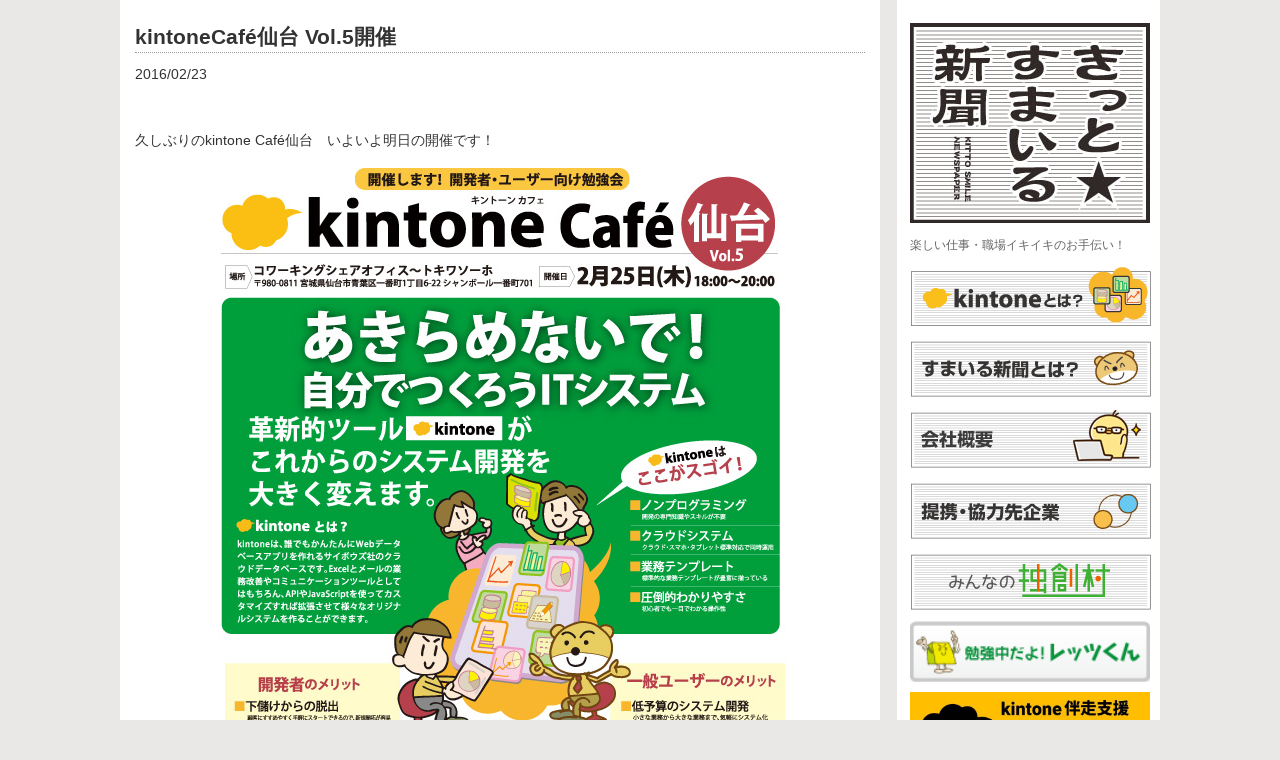

--- FILE ---
content_type: text/html; charset=UTF-8
request_url: https://niconico-news.com/archives/536
body_size: 25513
content:
<!DOCTYPE html PUBLIC "-//W3C//DTD XHTML 1.0 Transitional//EN" "http://www.w3.org/TR/xhtml1/DTD/xhtml1-transitional.dtd">

<html xmlns="http://www.w3.org/1999/xhtml" xmlns:v="urn:schemas-microsoft-com:vml">

<head> 
  <title>kintoneCafé仙台 Vol.5開催 &laquo;  クラウド業務管理・工程管理システム×kintone｜伴走サービス｜kintonehive｜ストックDX総研株式会社</title>          
  <link rel="stylesheet" href="https://niconico-news.com/wp-content/themes/dsphototheme/style.css" type="text/css" media="screen" title="no title" charset="utf-8"/>
  <meta name="viewport" content="width=device-width, initial-scale=1, maximum-scale=1">
<meta name="viewport" content="width=1050px" />

<!--[if lt IE 9]>
	<script src="http://css3-mediaqueries-js.googlecode.com/svn/trunk/css3-mediaqueries.js"></script>
<![endif]-->        


  <meta name='robots' content='max-image-preview:large' />
<link rel='dns-prefetch' href='//s.w.org' />
<script type="text/javascript">
window._wpemojiSettings = {"baseUrl":"https:\/\/s.w.org\/images\/core\/emoji\/14.0.0\/72x72\/","ext":".png","svgUrl":"https:\/\/s.w.org\/images\/core\/emoji\/14.0.0\/svg\/","svgExt":".svg","source":{"concatemoji":"https:\/\/niconico-news.com\/wp-includes\/js\/wp-emoji-release.min.js?ver=6.0.11"}};
/*! This file is auto-generated */
!function(e,a,t){var n,r,o,i=a.createElement("canvas"),p=i.getContext&&i.getContext("2d");function s(e,t){var a=String.fromCharCode,e=(p.clearRect(0,0,i.width,i.height),p.fillText(a.apply(this,e),0,0),i.toDataURL());return p.clearRect(0,0,i.width,i.height),p.fillText(a.apply(this,t),0,0),e===i.toDataURL()}function c(e){var t=a.createElement("script");t.src=e,t.defer=t.type="text/javascript",a.getElementsByTagName("head")[0].appendChild(t)}for(o=Array("flag","emoji"),t.supports={everything:!0,everythingExceptFlag:!0},r=0;r<o.length;r++)t.supports[o[r]]=function(e){if(!p||!p.fillText)return!1;switch(p.textBaseline="top",p.font="600 32px Arial",e){case"flag":return s([127987,65039,8205,9895,65039],[127987,65039,8203,9895,65039])?!1:!s([55356,56826,55356,56819],[55356,56826,8203,55356,56819])&&!s([55356,57332,56128,56423,56128,56418,56128,56421,56128,56430,56128,56423,56128,56447],[55356,57332,8203,56128,56423,8203,56128,56418,8203,56128,56421,8203,56128,56430,8203,56128,56423,8203,56128,56447]);case"emoji":return!s([129777,127995,8205,129778,127999],[129777,127995,8203,129778,127999])}return!1}(o[r]),t.supports.everything=t.supports.everything&&t.supports[o[r]],"flag"!==o[r]&&(t.supports.everythingExceptFlag=t.supports.everythingExceptFlag&&t.supports[o[r]]);t.supports.everythingExceptFlag=t.supports.everythingExceptFlag&&!t.supports.flag,t.DOMReady=!1,t.readyCallback=function(){t.DOMReady=!0},t.supports.everything||(n=function(){t.readyCallback()},a.addEventListener?(a.addEventListener("DOMContentLoaded",n,!1),e.addEventListener("load",n,!1)):(e.attachEvent("onload",n),a.attachEvent("onreadystatechange",function(){"complete"===a.readyState&&t.readyCallback()})),(e=t.source||{}).concatemoji?c(e.concatemoji):e.wpemoji&&e.twemoji&&(c(e.twemoji),c(e.wpemoji)))}(window,document,window._wpemojiSettings);
</script>
<style type="text/css">
img.wp-smiley,
img.emoji {
	display: inline !important;
	border: none !important;
	box-shadow: none !important;
	height: 1em !important;
	width: 1em !important;
	margin: 0 0.07em !important;
	vertical-align: -0.1em !important;
	background: none !important;
	padding: 0 !important;
}
</style>
	<link rel='stylesheet' id='wp-block-library-css'  href='https://niconico-news.com/wp-includes/css/dist/block-library/style.min.css?ver=6.0.11' type='text/css' media='all' />
<style id='global-styles-inline-css' type='text/css'>
body{--wp--preset--color--black: #000000;--wp--preset--color--cyan-bluish-gray: #abb8c3;--wp--preset--color--white: #ffffff;--wp--preset--color--pale-pink: #f78da7;--wp--preset--color--vivid-red: #cf2e2e;--wp--preset--color--luminous-vivid-orange: #ff6900;--wp--preset--color--luminous-vivid-amber: #fcb900;--wp--preset--color--light-green-cyan: #7bdcb5;--wp--preset--color--vivid-green-cyan: #00d084;--wp--preset--color--pale-cyan-blue: #8ed1fc;--wp--preset--color--vivid-cyan-blue: #0693e3;--wp--preset--color--vivid-purple: #9b51e0;--wp--preset--gradient--vivid-cyan-blue-to-vivid-purple: linear-gradient(135deg,rgba(6,147,227,1) 0%,rgb(155,81,224) 100%);--wp--preset--gradient--light-green-cyan-to-vivid-green-cyan: linear-gradient(135deg,rgb(122,220,180) 0%,rgb(0,208,130) 100%);--wp--preset--gradient--luminous-vivid-amber-to-luminous-vivid-orange: linear-gradient(135deg,rgba(252,185,0,1) 0%,rgba(255,105,0,1) 100%);--wp--preset--gradient--luminous-vivid-orange-to-vivid-red: linear-gradient(135deg,rgba(255,105,0,1) 0%,rgb(207,46,46) 100%);--wp--preset--gradient--very-light-gray-to-cyan-bluish-gray: linear-gradient(135deg,rgb(238,238,238) 0%,rgb(169,184,195) 100%);--wp--preset--gradient--cool-to-warm-spectrum: linear-gradient(135deg,rgb(74,234,220) 0%,rgb(151,120,209) 20%,rgb(207,42,186) 40%,rgb(238,44,130) 60%,rgb(251,105,98) 80%,rgb(254,248,76) 100%);--wp--preset--gradient--blush-light-purple: linear-gradient(135deg,rgb(255,206,236) 0%,rgb(152,150,240) 100%);--wp--preset--gradient--blush-bordeaux: linear-gradient(135deg,rgb(254,205,165) 0%,rgb(254,45,45) 50%,rgb(107,0,62) 100%);--wp--preset--gradient--luminous-dusk: linear-gradient(135deg,rgb(255,203,112) 0%,rgb(199,81,192) 50%,rgb(65,88,208) 100%);--wp--preset--gradient--pale-ocean: linear-gradient(135deg,rgb(255,245,203) 0%,rgb(182,227,212) 50%,rgb(51,167,181) 100%);--wp--preset--gradient--electric-grass: linear-gradient(135deg,rgb(202,248,128) 0%,rgb(113,206,126) 100%);--wp--preset--gradient--midnight: linear-gradient(135deg,rgb(2,3,129) 0%,rgb(40,116,252) 100%);--wp--preset--duotone--dark-grayscale: url('#wp-duotone-dark-grayscale');--wp--preset--duotone--grayscale: url('#wp-duotone-grayscale');--wp--preset--duotone--purple-yellow: url('#wp-duotone-purple-yellow');--wp--preset--duotone--blue-red: url('#wp-duotone-blue-red');--wp--preset--duotone--midnight: url('#wp-duotone-midnight');--wp--preset--duotone--magenta-yellow: url('#wp-duotone-magenta-yellow');--wp--preset--duotone--purple-green: url('#wp-duotone-purple-green');--wp--preset--duotone--blue-orange: url('#wp-duotone-blue-orange');--wp--preset--font-size--small: 13px;--wp--preset--font-size--medium: 20px;--wp--preset--font-size--large: 36px;--wp--preset--font-size--x-large: 42px;}.has-black-color{color: var(--wp--preset--color--black) !important;}.has-cyan-bluish-gray-color{color: var(--wp--preset--color--cyan-bluish-gray) !important;}.has-white-color{color: var(--wp--preset--color--white) !important;}.has-pale-pink-color{color: var(--wp--preset--color--pale-pink) !important;}.has-vivid-red-color{color: var(--wp--preset--color--vivid-red) !important;}.has-luminous-vivid-orange-color{color: var(--wp--preset--color--luminous-vivid-orange) !important;}.has-luminous-vivid-amber-color{color: var(--wp--preset--color--luminous-vivid-amber) !important;}.has-light-green-cyan-color{color: var(--wp--preset--color--light-green-cyan) !important;}.has-vivid-green-cyan-color{color: var(--wp--preset--color--vivid-green-cyan) !important;}.has-pale-cyan-blue-color{color: var(--wp--preset--color--pale-cyan-blue) !important;}.has-vivid-cyan-blue-color{color: var(--wp--preset--color--vivid-cyan-blue) !important;}.has-vivid-purple-color{color: var(--wp--preset--color--vivid-purple) !important;}.has-black-background-color{background-color: var(--wp--preset--color--black) !important;}.has-cyan-bluish-gray-background-color{background-color: var(--wp--preset--color--cyan-bluish-gray) !important;}.has-white-background-color{background-color: var(--wp--preset--color--white) !important;}.has-pale-pink-background-color{background-color: var(--wp--preset--color--pale-pink) !important;}.has-vivid-red-background-color{background-color: var(--wp--preset--color--vivid-red) !important;}.has-luminous-vivid-orange-background-color{background-color: var(--wp--preset--color--luminous-vivid-orange) !important;}.has-luminous-vivid-amber-background-color{background-color: var(--wp--preset--color--luminous-vivid-amber) !important;}.has-light-green-cyan-background-color{background-color: var(--wp--preset--color--light-green-cyan) !important;}.has-vivid-green-cyan-background-color{background-color: var(--wp--preset--color--vivid-green-cyan) !important;}.has-pale-cyan-blue-background-color{background-color: var(--wp--preset--color--pale-cyan-blue) !important;}.has-vivid-cyan-blue-background-color{background-color: var(--wp--preset--color--vivid-cyan-blue) !important;}.has-vivid-purple-background-color{background-color: var(--wp--preset--color--vivid-purple) !important;}.has-black-border-color{border-color: var(--wp--preset--color--black) !important;}.has-cyan-bluish-gray-border-color{border-color: var(--wp--preset--color--cyan-bluish-gray) !important;}.has-white-border-color{border-color: var(--wp--preset--color--white) !important;}.has-pale-pink-border-color{border-color: var(--wp--preset--color--pale-pink) !important;}.has-vivid-red-border-color{border-color: var(--wp--preset--color--vivid-red) !important;}.has-luminous-vivid-orange-border-color{border-color: var(--wp--preset--color--luminous-vivid-orange) !important;}.has-luminous-vivid-amber-border-color{border-color: var(--wp--preset--color--luminous-vivid-amber) !important;}.has-light-green-cyan-border-color{border-color: var(--wp--preset--color--light-green-cyan) !important;}.has-vivid-green-cyan-border-color{border-color: var(--wp--preset--color--vivid-green-cyan) !important;}.has-pale-cyan-blue-border-color{border-color: var(--wp--preset--color--pale-cyan-blue) !important;}.has-vivid-cyan-blue-border-color{border-color: var(--wp--preset--color--vivid-cyan-blue) !important;}.has-vivid-purple-border-color{border-color: var(--wp--preset--color--vivid-purple) !important;}.has-vivid-cyan-blue-to-vivid-purple-gradient-background{background: var(--wp--preset--gradient--vivid-cyan-blue-to-vivid-purple) !important;}.has-light-green-cyan-to-vivid-green-cyan-gradient-background{background: var(--wp--preset--gradient--light-green-cyan-to-vivid-green-cyan) !important;}.has-luminous-vivid-amber-to-luminous-vivid-orange-gradient-background{background: var(--wp--preset--gradient--luminous-vivid-amber-to-luminous-vivid-orange) !important;}.has-luminous-vivid-orange-to-vivid-red-gradient-background{background: var(--wp--preset--gradient--luminous-vivid-orange-to-vivid-red) !important;}.has-very-light-gray-to-cyan-bluish-gray-gradient-background{background: var(--wp--preset--gradient--very-light-gray-to-cyan-bluish-gray) !important;}.has-cool-to-warm-spectrum-gradient-background{background: var(--wp--preset--gradient--cool-to-warm-spectrum) !important;}.has-blush-light-purple-gradient-background{background: var(--wp--preset--gradient--blush-light-purple) !important;}.has-blush-bordeaux-gradient-background{background: var(--wp--preset--gradient--blush-bordeaux) !important;}.has-luminous-dusk-gradient-background{background: var(--wp--preset--gradient--luminous-dusk) !important;}.has-pale-ocean-gradient-background{background: var(--wp--preset--gradient--pale-ocean) !important;}.has-electric-grass-gradient-background{background: var(--wp--preset--gradient--electric-grass) !important;}.has-midnight-gradient-background{background: var(--wp--preset--gradient--midnight) !important;}.has-small-font-size{font-size: var(--wp--preset--font-size--small) !important;}.has-medium-font-size{font-size: var(--wp--preset--font-size--medium) !important;}.has-large-font-size{font-size: var(--wp--preset--font-size--large) !important;}.has-x-large-font-size{font-size: var(--wp--preset--font-size--x-large) !important;}
</style>
<link rel='stylesheet' id='ms-main-css'  href='https://niconico-news.com/wp-content/plugins/masterslider/public/assets/css/masterslider.main.css?ver=2.9.6' type='text/css' media='all' />
<link rel='stylesheet' id='ms-custom-css'  href='https://niconico-news.com/wp-content/uploads/masterslider/custom.css?ver=4.7' type='text/css' media='all' />
<link rel="https://api.w.org/" href="https://niconico-news.com/wp-json/" /><link rel="alternate" type="application/json" href="https://niconico-news.com/wp-json/wp/v2/posts/536" /><link rel="EditURI" type="application/rsd+xml" title="RSD" href="https://niconico-news.com/xmlrpc.php?rsd" />
<link rel="wlwmanifest" type="application/wlwmanifest+xml" href="https://niconico-news.com/wp-includes/wlwmanifest.xml" /> 
<meta name="generator" content="WordPress 6.0.11" />
<link rel="canonical" href="https://niconico-news.com/archives/536" />
<link rel='shortlink' href='https://niconico-news.com/?p=536' />
<link rel="alternate" type="application/json+oembed" href="https://niconico-news.com/wp-json/oembed/1.0/embed?url=https%3A%2F%2Fniconico-news.com%2Farchives%2F536" />
<script>var ms_grabbing_curosr = 'https://niconico-news.com/wp-content/plugins/masterslider/public/assets/css/common/grabbing.cur', ms_grab_curosr = 'https://niconico-news.com/wp-content/plugins/masterslider/public/assets/css/common/grab.cur';</script>


<script>
  (function(i,s,o,g,r,a,m){i['GoogleAnalyticsObject']=r;i[r]=i[r]||function(){
  (i[r].q=i[r].q||[]).push(arguments)},i[r].l=1*new Date();a=s.createElement(o),
  m=s.getElementsByTagName(o)[0];a.async=1;a.src=g;m.parentNode.insertBefore(a,m)
  })(window,document,'script','//www.google-analytics.com/analytics.js','ga');

  ga('create', 'UA-64762782-1', 'auto');
  ga('send', 'pageview');

</script>

<script src="https://cdn.pagesense.io/js/smileup/67f1960b81864c909be5b3ad68a7dd1e.js"></script>

</head>

<body>



<div id="main_container">
    

    <div id="left_content">



        <div class="single_content">

            
          

                <h1>kintoneCafé仙台 Vol.5開催</h1>

                

                <div class="single_left_content">

                2016/02/23
                <p>&nbsp;</p>
<p>久しぶりのkintone Café仙台　いよいよ明日の開催です！<a href="https://niconico-news.com/wp-content/uploads/2016/02/kintonecafeチラシ_ver5_160212upai.png"><br />
<img class="aligncenter size-full wp-image-537" src="https://niconico-news.com/wp-content/uploads/2016/02/kintonecafeチラシ_ver5_160212upai.png" alt="kintonecafeチラシ_ver5_160212upai" width="595" height="841" srcset="https://niconico-news.com/wp-content/uploads/2016/02/kintonecafeチラシ_ver5_160212upai.png 595w, https://niconico-news.com/wp-content/uploads/2016/02/kintonecafeチラシ_ver5_160212upai-212x300.png 212w" sizes="(max-width: 595px) 100vw, 595px" /></a></p>

                

                </div><!--//single_left_content-->

                

                <br /><br />

                


            

                

        </div><!--//single_content-->

        

                <div id="footer">
            <div class="footer_content2"><br /><!--<a href="http://testsmile01.knoxox.com/">トップページ</a>　<a href="http://testsmile01.knoxox.com/?cat=1">●ワークショップ</a>　<a href="http://testsmile01.knoxox.com/?cat=1">■すまいる新聞</a>　<a href="http://testsmile01.knoxox.com/">コンテンツ1</a>　<a href="http://testsmile01.knoxox.com/">コンテンツ2</a>　<a href="http://testsmile01.knoxox.com/">コンテンツ3</a>　<a href="http://testsmile01.knoxox.com/">コンテンツ4</a>-->
<hr />
<a href="/?page_id=123">すまいる新聞とは？</a> <a href="/?cat=2">／kintone勉強会</a> <a href="/?p=118">／kintoneとは？</a> <a href="/?p=110">／スマイルワークショップ</a> <a href="/?cat=4">／チームスマイル</a>
<hr />

</div>
<div class="footer_content">Copyright All Rights Reserved. 　<a href="https://niconico-news.com">クラウド業務管理・工程管理システム×kintone｜伴走サービス｜kintonehive｜ストックDX総研株式会社</a></div><br />
</div><!--//footer-->
        

    </div><!--left_content-->

    

    <div id="sidebar">
                <ul class="side_social_list">
                                                                  
        </ul><!--//side_social_list-->

        <div class="logo_cont">
            <div align="center">
                                  <a href="https://niconico-news.com"><img src="https://niconico-news.com/wp-content/uploads/2015/01/kittsmile_logo.jpeg" class="logo" /></a>
                                                        
            </div>
        </div><!--//logo_cont-->


<small>楽しい仕事・職場イキイキのお手伝い！</small><br />
      <div id="menu_container">
        <!--
            <ul class="page_list">
              <li><a href="#">Home</a></li>
              <li><a href="#">About</a></li>
              <li><a href="#">Blog</a></li>
            </ul>-->
<!--<p>
<a href="/?cat=2"><img src="/wp-content/uploads/2015/01/kss_bnr_kintonecafe.png" alt="kintone cafe仙台（キントーンカフェ）" /></a></p>-->
<p>
<a href="/?p=118"><img src="/wp-content/uploads/2015/01/kss_bnr_kintonewhats.png" alt="kintoneとは？（キントーンとは？）"/></a></p>
<!--
<p>
<a href="/?p=110"><img src="/wp-content/uploads/2015/01/kss_bnr_workshop.png" alt="スマイルワークショップ"/></a></p>
<p>
<a href="/?cat=4"><img src="/wp-content/uploads/2015/01/kss_bnr_teamsmile.png" alt="チームスマイル"/></a></p>
<p>
<a href="/?cat=5"><img src="/wp-content/uploads/2015/08/kss_bnr_kumasanblog.png" alt="くまさんブログ" /></a></p>

-->
<p><a href="/?page_id=123"><img src="/wp-content/uploads/2015/01/kss_bnr_about2.png" alt="すまいる新聞とは？" /></a></p>
<p><a href="/archives/101"><img src="/wp-content/uploads/2023/07/side_ban_overview.jpg" alt="会社概要" /></a></p>
<p>
<a href="/tieup"><img src="/wp-content/uploads/2017/08/kss_bnr_teikei.jpg" alt="提携・協力先企業" /></a></p>
<p>
<a href="http://dokusoumura.jp/" target="_blank"><img src="/wp-content/uploads/2015/01/kss_bnr_dokusoumura.png" alt="みんなの独創村"/></a></p>
<p>
<a href="http://www.lets-co.com/letskun/?cat=2" target="_blank"><img src="/wp-content/uploads/2016/11/bnr_letskun.png" alt="レッツくん" width="240"/></a></p>
		  
<p><a href="https://dx.web-robo.jp/?fbclid=IwAR2CCLj1stgaOQgvC-_ySZqF0Qo-IZiOR8kSWgjXAlo1v82FdKVYMfx8Jyg" target="_blank"><img src="https://niconico-news.com/wp-content/uploads/2023/08/bansou_srv_banner230830.jpg" width="240"></a><p>
		  
<p><a href="https://smile-up.jp/kintone/tab/" target="_blank"><img src="/wp-content/uploads/2016/11/tab-banner.png" alt="kintoneタブ" width="240"/></a></p>
<p><a href="/mailmagazine" target="_blank"><img src="https://niconico-news.com/wp-content/uploads/2023/08/side_ban_mm3.png" alt="メールマガジン購読申込はこちら" width="240"/></a></p>
		  <p>LINEビジネスアカウントでも様々なＤＸ経営のノウハウ、考え方などを発信中！<a href="https://lin.ee/dGDii61"><img class="aligncenter" src="https://scdn.line-apps.com/n/line_add_friends/btn/ja.png" alt="友だち追加" height="36" border="0" /></a></p>

            <!--<ul id="menu-%e3%83%ad%e3%83%bc%e3%82%ab%e3%83%ab%e3%83%8a%e3%83%93%e3%82%b2%e3%83%bc%e3%82%b7%e3%83%a7%e3%83%b3" class="page_list"><li id="menu-item-1100" class="menu-item menu-item-type-custom menu-item-object-custom menu-item-1100"><a href="/remote/">スマイルアップ リモートサポート</a></li>
<li id="menu-item-12233" class="menu-item menu-item-type-custom menu-item-object-custom menu-item-12233"><a target="_blank" rel="noopener" href="https://smile-up.jp/?page_id=67">プライバシーポリシー</a></li>
</ul>-->
        <!--
            <ul class="cat_list">
              <li><a href="#">Landscape</a></li>
              <li><a href="#">Architecture</a></li>
              <li><a href="#">Portrait</a></li>
            </ul>-->
            <!--<ul id="menu-%e3%83%ad%e3%83%bc%e3%82%ab%e3%83%ab%e3%83%8a%e3%83%93%e3%82%b2%e3%83%bc%e3%82%b7%e3%83%a7%e3%83%b3-1" class="cat_list"><li class="menu-item menu-item-type-custom menu-item-object-custom menu-item-1100"><a href="/remote/">スマイルアップ リモートサポート</a></li>
<li class="menu-item menu-item-type-custom menu-item-object-custom menu-item-12233"><a target="_blank" rel="noopener" href="https://smile-up.jp/?page_id=67">プライバシーポリシー</a></li>
</ul>-->
        </div><!--//menu_container-->
        <!--<div class="side_search_cont">
            <form role="search" method="get" id="searchform" action="https://niconico-news.com/">
            <div align="center"><input type="text" name="s" id="s" /></div>
            <INPUT TYPE="image" src="https://niconico-news.com/wp-content/themes/dsphototheme/images/search-icon.png" class="search_icon" BORDER="0" ALT="Submit Form">
            </form>
        </div>--><!--//side_search_cont-->
        <div class="side_box side_random_box">
                                                    <h1>kintoneCafé仙台 Vol.5開催</h1>
                    <div class="single_left_content">
                    <p>&nbsp;</p>
<p>久しぶりのkintone Café仙台　いよいよ明日の開催です！<a href="https://niconico-news.com/wp-content/uploads/2016/02/kintonecafeチラシ_ver5_160212upai.png"><br />
<img loading="lazy" class="aligncenter size-full wp-image-537" src="https://niconico-news.com/wp-content/uploads/2016/02/kintonecafeチラシ_ver5_160212upai.png" alt="kintonecafeチラシ_ver5_160212upai" width="595" height="841" srcset="https://niconico-news.com/wp-content/uploads/2016/02/kintonecafeチラシ_ver5_160212upai.png 595w, https://niconico-news.com/wp-content/uploads/2016/02/kintonecafeチラシ_ver5_160212upai-212x300.png 212w" sizes="(max-width: 595px) 100vw, 595px" /></a></p>
                    </div><!--//single_left_content-->
                    <br /><br />
                                            
<!-- You can start editing here. -->


			<!-- If comments are closed. -->
		<p class="nocomments">コメントは受け付けていません。</p>

	
                                                    
                    </div><!--//side_box-->  
        <div class="side_widgets">
            <div class="side_box"><div class="menu-%e3%83%ad%e3%83%bc%e3%82%ab%e3%83%ab%e3%83%8a%e3%83%93%e3%82%b2%e3%83%bc%e3%82%b7%e3%83%a7%e3%83%b3-container"><ul id="menu-%e3%83%ad%e3%83%bc%e3%82%ab%e3%83%ab%e3%83%8a%e3%83%93%e3%82%b2%e3%83%bc%e3%82%b7%e3%83%a7%e3%83%b3-2" class="menu"><li class="menu-item menu-item-type-custom menu-item-object-custom menu-item-1100"><a href="/remote/">スマイルアップ リモートサポート</a></li>
<li class="menu-item menu-item-type-custom menu-item-object-custom menu-item-12233"><a target="_blank" rel="noopener" href="https://smile-up.jp/?page_id=67">プライバシーポリシー</a></li>
</ul></div></div><div class="side_box"><h3>カテゴリー</h3>
			<ul>
					<li class="cat-item cat-item-20"><a href="https://niconico-news.com/archives/category/it%e3%82%a4%e3%83%8e%e3%83%99%e3%83%bc%e3%82%b7%e3%83%a7%e3%83%b3%e3%82%a2%e3%82%ab%e3%83%87%e3%83%9f%e3%83%bc">ITイノベーションアカデミー</a>
</li>
	<li class="cat-item cat-item-3"><a href="https://niconico-news.com/archives/category/kintone" title="kintone（キントーン）とは?">kintone（キントーン）とは?</a>
</li>
	<li class="cat-item cat-item-2"><a href="https://niconico-news.com/archives/category/kintonestudy" title="kintone（キントーン）の勉強会です。">kintone勉強会</a>
</li>
	<li class="cat-item cat-item-22"><a href="https://niconico-news.com/archives/category/jirei" title="事例紹介">kintone導入事例紹介</a>
</li>
	<li class="cat-item cat-item-1"><a href="https://niconico-news.com/archives/category/osirase">お知らせ</a>
</li>
	<li class="cat-item cat-item-11"><a href="https://niconico-news.com/archives/category/service">サービス</a>
</li>
	<li class="cat-item cat-item-21"><a href="https://niconico-news.com/archives/category/hikaku">システム比較</a>
</li>
	<li class="cat-item cat-item-19"><a href="https://niconico-news.com/archives/category/system">システム開発</a>
</li>
	<li class="cat-item cat-item-15"><a href="https://niconico-news.com/archives/category/%e3%82%b9%e3%83%88%e3%83%83%e3%82%af%e3%83%93%e3%82%b8%e3%83%8d%e3%82%b9">ストックビジネス</a>
</li>
	<li class="cat-item cat-item-13"><a href="https://niconico-news.com/archives/category/%e3%82%b9%e3%83%9e%e3%82%a4%e3%83%ab%e9%80%9a%e4%bf%a1%ef%bc%88%e3%83%a1%e3%83%bc%e3%83%ab%e3%83%9e%e3%82%ac%e3%82%b8%e3%83%b3%ef%bc%89">スマイル通信（メールマガジン）</a>
</li>
	<li class="cat-item cat-item-12"><a href="https://niconico-news.com/archives/category/seminar">セミナー</a>
</li>
	<li class="cat-item cat-item-17"><a href="https://niconico-news.com/archives/category/%e5%8e%b3%e9%81%b8%ef%bd%89%ef%bd%94%e3%82%ac%e3%82%b8%e3%82%a7%e3%83%83%e3%83%88">厳選ＩＴガジェット</a>
</li>
	<li class="cat-item cat-item-23"><a href="https://niconico-news.com/archives/category/%e8%ac%9b%e5%ba%a7">講座</a>
</li>
	<li class="cat-item cat-item-10"><a href="https://niconico-news.com/archives/category/choukousoku">超高速システム開発</a>
</li>
			</ul>

			</div>     
        </div><!--//side_widgets-->
    </div><!--//sidebar-->

    

</div><!--//main_container-->


</body>
</html>                

--- FILE ---
content_type: text/css
request_url: https://niconico-news.com/wp-content/themes/dsphototheme/style.css
body_size: 81511
content:
/* Global */


* { margin: 0; padding: 0; }


body { font-size: 14px; line-height: 23px; font-family: arial, verdana, georgia; background-color: #E9E8E6; color: #666; }


img { border: none; }


.left { float: left; }


.right { float: right; }


.clear { clear: both; }


a { color: #666; text-decoration: none; }


a:hover { color:#333; }


h1,h2,h3,h4,h5,p { margin: 10px 0; }


.website_title { color: #757472; font-size: 20px; }





/* 追加 */
.alignleft {
	float: left;
	}

.alignright {
	float: right;
	}

.aligncenter {
	display: block;
	margin-left: auto;
	margin-right: auto;
	}

img.alignleft,
.wp-caption.alignleft {
	margin: 0 15px 15px 0;
	}

img.alignright,
.wp-caption.alignright {
	margin: 0 0 15px 15px;
	}




/* Header */


#slider_outer_container { border: 1px solid #fff; background-color: #fff; padding: 12px 11px; margin: 10px 0; }


#slider_container { position: relative; }





/* Content */


#main_container { width: 1040px; margin: 0 auto; }


#left_content { width: 760px; float: left; }





a.medium_img img { width: 213px; height: 126px; }


a.small_img img { width: 213px; height: 140px; }


.blog_post_box img { width: 318px; height: 188px; }





.home_post_box { float: left; padding: 10px 0; margin-right: 15px; width: 243px; }


.blog_post_box { width: 347px; margin-right: 55px; }


.home_post_box_last { margin-right: 0; }


.home_post_box a.medium_img, .home_post_box a.small_img, .blog_post_box img { display: block; background-color: #fff; border: 1px solid #fff; padding: 12px 14px; }


.home_post_box a.medium_img:hover, .home_post_box a.small_img:hover, .blog_post_box img:hover { background-color: #D8D8D8; }


.home_post_box h3 { font-size: 16px; font-weight: normal; }


.home_post_box h3 a { color: #333; text-decoration: none; }


.home_post_box h3 a:hover { color: #999; }


.post_meta { font-size: 14px; }


.post_meta a { color: #000; text-decoration: none; }


.single_content { background-color: #fff; padding: 15px 15px; color: #333333; font-size: 14px;}


.single_content h1 { font-size: 21px; font-weight: bold; 
border-bottom:dotted 1px #999999;
     margin-top: 10px;
     padding-bottom: 3px;
line-height: 24px;
}

.single_content a { color: #006699; text-decoration: none; }



.home_divider { width: 100%;  margin: 10px 0; clear: both; }


.home_divider_last { margin-bottom: 0; }





#commentform input[type=submit] { background-color: #333; border: none; color: #fff; padding: 8px 10px; }


ol.commentlist { margin-left: 15px; }





/* Sidebar */


#sidebar { width: 237px; float: right; border: 13px solid #fff; background-color: #fff; padding: 0px 0; }





#menu_container ul { list-style-type: none; margin-bottom: 25px; }


#menu_container ul li { font-size: 16px; margin-bottom: 2px; }


#menu_container ul li a { padding: 5px 15px; display: block; background-color: #f2f2f2; color: #858585; text-decoration: none; }


#menu_container ul li a:hover { background-color: #e9e9e9; color: #666; }


#menu_container ul li.current-menu-item a, #menu_container ul li.current_page_item a  { background-color: #e9e9e9; color: #666; }





.side_social_list { list-style-type: none; text-align: center; }


.side_social_list li { display: inline; margin: 0 3px; }





.side_search_cont { margin-bottom: 25px; position: relative; }


.side_search_cont input[type=text] { width: 188px; height: 23px; padding: 0 30px 0 5px; border: 1px solid #999; }


.search_icon { position: absolute; right: 15px; top: 7px; }





.side_box { margin-bottom: 25px; }


.side_box ul { list-style-type: none; margin-left: 15px; }


.side_box ul li { margin-bottom: 3px; }


.side_box h3 { padding: 5px 15px; font-size: 16px; font-weight: normal; margin: 0 0 10px 0; background-color: #eee; color: #8D8B8C; }


.side_box a { color: #333; text-decoration: none; }


.side_box a:hover { color: #999; }


.side_random_box { padding: 0 6px 10px; margin-bottom: 10px; border-bottom: 1px solid #eee; }


.side_random_box img:hover { opacity:0.6; filter:alpha(opacity=60); }








.last_side_random_box { padding-bottom: 0; margin-bottom: 0; border-bottom: none; }


.side_random_box h4 { font-size: 15px; font-weight: normal; }


.side_box .textwidget { padding: 0 15px; }





.logo_cont { padding: 10px 0; }


.load_more_cont { padding: 5px 0; background-color: #E0E0E0; text-align: center; margin-bottom: 15px; }


.load_more_cont a { color: #000; text-decoration: none; }





/* Footer */


#footer { border-bottom: 1px solid #fff; border-top: 1px solid #fff; padding: 3px 0; }


.footer_content { font-size: 10px; background-color: #eee; padding: 2px 5px; text-align: center;  }


.footer_content a { color: #333; text-decoration: none; }


.footer_content a:hover { color: #999; }


.footer_content2 {padding: 20px 0; font-size: 12px; background-color: #eee; padding: 2px 5px; text-align: center;  }


.footer_content2 a { color: #333; text-decoration: none; }


.footer_content2 a:hover { color: #999; }












#slideshow {


    position:relative;


    height:436px;


    width: 736px;


}





#slideshow img { width: 736px; height: 436px; }





#slideshow a {


    position:absolute;


    top:0;


    left:0;


    z-index:8;


}





#slideshow a.active {


    z-index:10;


}





#slideshow a.last-active {


    z-index:9;


}








#slider_container img.slide_prev { position: absolute; top: 200px; left: 15px; z-index: 999; width: 19px !important; height: 24px !important; display: block; }


#slider_container img.slide_next { position: absolute; top: 200px; left: 697px; z-index: 999; width: 19px !important; height: 24px !important; display: block; }



.side_random_box { display: none; }





/* 追加 */
#top_slider { display: block; }



/* for mobile */


@media screen and (max-width: 480px) {





#main_container { width: 320px; }


#left_content { display: none; }





#sidebar { width: 295px; float: none; margin: 0 auto; }





a.small_img img { width: 276px; height: 156px; }





.side_search_cont { display: none; }


.side_widgets { display: none; }


.single_left_content img { max-width: 213px; height: inherit; }


#commentform textarea { width: 213px; }


.side_random_box { display: block; }




}























/* for tablet */


@media only screen and (min-width: 768px) and (max-width: 959px) {





#main_container { width: 728px; }


#left_content { width: 448px; float: left; }


#left_content .single_left_content img { max-width: 424px; height: inherit; }


#commentform textarea { width: 400px; }




.home_post_box a.medium_img, .home_post_box a.small_img, .blog_post_box img {  border: none; padding: 0; }





a.medium_img img { width: 139px; height: 96px; }


a.small_img img { width: 139px; height: 96px; }


/*.blog_post_box img { width: 162px; height: 130px; }*/


.blog_post_box img { width: 186px; height: 158px; }





.home_post_box { width: 139px; }


.blog_post_box { width: 192px; }





#sidebar { width: 217px; }


.logo_cont img { max-width: 217px; height: inherit; }


.side_search_cont input[type=text] { width: 168px; }


.side_random_box { display: none; }





.side_random_box a.small_img img { width: 193px; height: 106px; }





#slider_outer_container { border: 1px solid #B3B3B1; padding: 0; }





#slideshow { width: 446px; height:288px; }


#slideshow img { width: 446px; height:288px; }





#slider_container img.slide_prev { top: 120px; left: 15px; }


#slider_container img.slide_next { top: 120px; left: 410px; }





}



/*


Theme Name: Photo Theme Responsive


Theme URI: http://www.dessign.net/phototheme


Description: Photo Theme Responsive for WordPress is stylish, customizable, simple, and readable. Perfect for amateur and professional photographers.


Version: 2.0


Author: Marios Lublinski


Author URI: http://www.dessign.net


Tags: 3 column theme


*/



.heading7{
	position:relative;
	padding:20px;
	font-size: 28px;
	background-color: #666666;
	color: #fff;
	border-radius:3px;
	-webkit-border-radius:3px;
	-moz-border-radius:3px;
margin: 22px 0;
   text-align: center; 
}
 
.heading7:before{
	content:''; 
	height:0; 
	width:0; 
	display:block; 
	border:13px transparent solid; 
	border-right-width:0; 
	border-left-color:#666666; 
	position:absolute; 
	top:55px; 
	left:25px;
	transform:rotate(-270deg);
	-webkit-transform:rotate(-270deg);
	-moz-transform:rotate(-270deg);
	-o-transform:rotate(-270deg);
	-ms-transform:rotate(-270deg);
}










table {
  width: auto;
  border-spacing: 0;
  font-size:14px;
}
table th {
  color: #000;
  padding: 8px 15px;
  background: #eee;
  /*background:-moz-linear-gradient(#eee, #ddd 50%);*/
  /*background:-webkit-gradient(linear, 100% 0%, 100% 50%, from(#eee), to(#ddd));*/
  font-weight: bold;
  border-top:1px solid #aaa;
  border-bottom:1px solid #aaa;
  line-height: 120%;
  /*text-align: center;*/
  text-shadow:0 -1px 0 rgba(255,255,255,0.9);
  /*box-shadow: 0px 1px 1px rgba(255,255,255,0.3) inset;*/
}
table th:first-child {
  border-left:1px solid #aaa;
  border-radius: 5px 0 0 0;	
}
table th:last-child {
  border-radius:0 5px 0 0;
  border-right:1px solid #aaa;
  /*box-shadow: 2px 2px 1px rgba(0,0,0,0.1);*/
}
table tr td {
  padding: 8px 15px;
  /*text-align: center;*/
}
table tr td:first-child {
  border-left: 1px solid #aaa;
}
table tr td:last-child {
  border-right: 1px solid #aaa;
  box-shadow: 2px 2px 1px rgba(0,0,0,0.1);
}
table tr {
  background: #fff;
}
table tr:nth-child(2n+1) {
  background: #f5f5f5;
}
table tr:last-child td {
  border-bottom:1px solid #aaa;
  box-shadow: 2px 2px 1px rgba(0,0,0,0.1);
}
table tr:last-child td:first-child {
  border-radius: 0 0 0 5px;
}
table tr:last-child td:last-child {
  border-radius: 0 0 5px 0;
}
table tr:hover {
  background: #eee;
  cursor:pointer;
}


.single_left_content h3{
    margin: 0 0 1.5em;
    padding: 0.6em;
    border-left: 7px solid #00a8e3;
    border-bottom: 1px solid #00a8e3;
    font-size: 1.543em;
    font-weight: bold;
     background: #ffffff;
          }



.button01 {
	position: relative;
	background-color: #0066cc;
	border-radius: 4px;
	color: #ffffff;
	line-height: 52px;
	-webkit-transition: none;
	transition: none;
	box-shadow: 0 3px 0 #003366;
	text-shadow: 0 1px 1px rgba(0, 0, 0, .3);
  text-align: center;
    font-size: 20px;
	max-width:380px; 
margin: 0 auto;


}
.button01:hover {
	background-color: #0066ff;
	box-shadow: 0 3px 0 #003366;
}
.button01:active {
	top: 3px;
	box-shadow: none;
}

.button01 a {
	color: #ffffff;
	display: block;

}






.btn-blue {
    margin-top: 15px;
	background: -moz-linear-gradient(top,#FFF 0%,#E6E6E6);
	background: -webkit-gradient(linear, left top, left bottom, from(#FFF), to(#E6E6E6));
	border: 2px solid #DDD;
	color: #111;
	border-radius: 4px;
	-moz-border-radius: 4px;
	-webkit-border-radius: 4px;
	-moz-box-shadow: 1px 1px 1px rgba(000,000,000,0.3);
	-webkit-box-shadow: 1px 1px 1px rgba(000,000,000,0.3);
	width: 120px;
	padding: 5px 10px;
    font-size: 12px;
    font-weight: bold;

}

.box-ami-gray {
	background-color: #e8e8e8;
	padding: 30px;
margin: auto 30px;
}


@media only screen and (max-width: 481px) {

.box-ami-gray {
	background-color: #e8e8e8;
	padding: 20px;
}
}




/* ------------[ Forms ]------------ */

input[type="text"],
input[type="email"],
input[type="url"],
input[type="number"],
input[type="tel"],
input[type="range"],
input[type="date"],
input[type="search"],
input[type="file"],
input[type="password"],
select, 
textarea {
	outline:none;
	font-size: inherit;
	font-family: inherit;
	padding: 8px 10px;
	margin:0;
	width:100%;
	max-width:600px;
	background-color:#fafafa;
	border: 2px solid #cccccc;
	}


.widget input[type="text"],
.widget input[type="email"],
.widget input[type="url"],
.widget input[type="number"],
.widget input[type="tel"],
.widget input[type="range"],
.widget input[type="date"],
.widget input[type="search"],
.widget input[type="file"],
.widget input[type="password"],
.widget select, 
.widget textarea {
	margin:0;
	max-width:200px;
	text-align:left
	}

input[type="text"]:focus,
input[type="email"]:focus,
input[type="url"]:focus,
input[type="number"]:focus,
input[type="tel"]:focus,
input[type="range"]:focus,
input[type="date"]:focus,
input[type="search"]:focus,
input[type="file"]:focus,
input[type="password"]:focus,
select:focus, 
textarea:focus {
	outline: none;
	border-color:#ccc;
	background-color:#fff;
	}

input[type="text"],
input[type="email"],
input[type="url"],
input[type="number"],
input[type="tel"],
input[type="search"],
input[type="file"],
input[type="password"],
textarea {
	-webkit-appearance:none;
	}

input[type="range"],
input[type="range"]:focus {
	color: #333;
	padding:0;
	border:0;
	background-color:transparent;
	width:100%;
	}

input[type="checkbox"], 
input[type="radio"] {
	padding: 0;
	margin:0 3px 0 0;
	width:auto;
	}

form {
	margin:0;
	}

::-moz-placeholder {
	color: #999;
	}

::-webkit-input-placeholder {
	color: #999;
	}

button, 
input[type="button"], 
input[type="reset"], 
input[type="submit"] {
	background-color: #336699;
	color: #fff;
	cursor: pointer;
	padding: 8px 20px;
	width: auto;
	display: inline-block;
	font-size: inherit;
	margin: 0;
	font-weight: normal;
	text-align: center;
	white-space: nowrap;
	background-image: none;
	border: 1px solid transparent;
	line-height:1.5;
	}

button:hover, 
input:hover[type="button"], 
input:hover[type="reset"], 
input:hover[type="submit"] {
	background-color: #000;
	color: #fff;
	}

label {
	font-weight:normal;
	}

input[type="checkbox"] { 
	-webkit-appearance: checkbox; 
	}

input[type="radio"] { 
	-webkit-appearance: radio; 
	}

input[type="submit"], 
input[type="button"] { 
	-webkit-appearance: button; 
	}

select {
	-webkit-appearance: menulist; 
	}

.widget select {
	width:100%;
	max-width:100%;
	}

[placeholder]:focus::-webkit-input-placeholder {
	opacity: 0;
	}

input:focus::-webkit-input-placeholder { 
	color:transparent;
	opacity: 0;
	}

input:focus:-moz-placeholder { 
	color:transparent;
	opacity: 0; 
	}


<!--追加-->
.defaultlist
,.defaultlist li{
	padding:0px;
	margin:0px;
}
 
.defaultlist li{
	list-style-type:none !important;
	list-style-image:none !important;
	margin: 5px 0px 5px 0px !important;

}
 
.list5 li{
	position:relative;
	padding-left:20px;

}
.list5 li:before{
	content:''; 
	height:0px; 
	width: 100%;
	display:block; 
	position:absolute; 
	top:23px; 
	left:0px;
	border-bottom: 1px dashed #aaa;
}
.list5 li:after{
	content:'';
	display:block; 
	position:absolute; 
	background:#aaa;
	width:5px;
	height:5px; 
	top:7px; 
	left:5px; 
	border-radius: 5px;
}











/** ------------[ 豎守畑CSS ]------------ **/

/** ------ font ------ **/
.fs78 {font-size: 78px !important;}
.fs68 {font-size: 68px !important;}
.fs58 {font-size: 58px !important;}
.fs48 {font-size: 48px !important;}
.fs40 {font-size: 40px !important;}
.fs36 {font-size: 36px !important;}
.fs32 {font-size: 32px !important;}
.fs30 {font-size: 30px !important;}
.fs28 {font-size: 28px !important;}
.fs26 {font-size: 26px !important;}
.fs24 {font-size: 24px !important;}
.fs21 {font-size: 21px !important;}
.fs18 {font-size: 18px !important;}
.fs16 {font-size: 16px !important;}
.fs14 {font-size: 14px !important;}
.fs12 {font-size: 12px !important;}
.fs10 {font-size: 10px !important;}

.tar {text-align: right !important;}
.tac {text-align: center !important;}
.tal {text-align: left !important;}
.fwn {font-weight: normal !important;}
.fwb {font-weight: bold !important;}

/** ----- margin ----- **/
/** margin-top **/
.mt0 {margin-top: 0 !important;}
.mt5 {margin-top: 5px !important;}
.mt10 {margin-top: 10px !important;}
.mt15 {margin-top: 15px !important;}
.mt20 {margin-top: 20px !important;}
.mt25 {margin-top: 25px !important;}
.mt30 {margin-top: 30px !important;}
.mt35 {margin-top: 35px !important;}
.mt40 {margin-top: 40px !important;}
.mt45 {margin-top: 45px !important;}
.mt50 {margin-top: 50px !important;}
.mt55 {margin-top: 55px !important;}
.mt60 {margin-top: 60px !important;}
.mt65 {margin-top: 65px !important;}
.mt70 {margin-top: 70px !important;}
.mt75 {margin-top: 75px !important;}
.mt80 {margin-top: 80px !important;}
.mt85 {margin-top: 85px !important;}
.mt90 {margin-top: 90px !important;}
.mt95 {margin-top: 95px !important;}
.mt100 {margin-top: 100px !important;}

/** margin-right **/
.mr0 {margin-right: 0 !important;}
.mr5 {margin-right: 5px !important;}
.mr10 {margin-right: 10px !important;}
.mr15 {margin-right: 15px !important;}
.mr20 {margin-right: 20px !important;}
.mr25 {margin-right: 25px !important;}
.mr30 {margin-right: 30px !important;}
.mr35 {margin-right: 35px !important;}
.mr40 {margin-right: 40px !important;}
.mr45 {margin-right: 45px !important;}
.mr50 {margin-right: 50px !important;}
.mr55 {margin-right: 55px !important;}
.mr60 {margin-right: 60px !important;}
.mr65 {margin-right: 65px !important;}
.mr70 {margin-right: 70px !important;}
.mr75 {margin-right: 75px !important;}
.mr80 {margin-right: 80px !important;}
.mr85 {margin-right: 85px !important;}
.mr90 {margin-right: 90px !important;}
.mr95 {margin-right: 95px !important;}
.mr100 {margin-right: 100px !important;}

/** margin-bottom **/
.mb0 {margin-bottom: 0 !important;}
.mb5 {margin-bottom: 5px !important;}
.mb10 {margin-bottom: 10px !important;}
.mb15 {margin-bottom: 15px !important;}
.mb20 {margin-bottom: 20px !important;}
.mb25 {margin-bottom: 25px !important;}
.mb30 {margin-bottom: 30px !important;}
.mb35 {margin-bottom: 35px !important;}
.mb40 {margin-bottom: 40px !important;}
.mb45 {margin-bottom: 45px !important;}
.mb50 {margin-bottom: 50px !important;}
.mb55 {margin-bottom: 55px !important;}
.mb60 {margin-bottom: 60px !important;}
.mb65 {margin-bottom: 65px !important;}
.mb70 {margin-bottom: 70px !important;}
.mb75 {margin-bottom: 75px !important;}
.mb80 {margin-bottom: 80px !important;}
.mb85 {margin-bottom: 85px !important;}
.mb90 {margin-bottom: 90px !important;}
.mb95 {margin-bottom: 95px !important;}
.mb100 {margin-bottom: 100px !important;}
.mb110 {margin-bottom: 110px !important;}
.mb120 {margin-bottom: 120px !important;}
.mb130 {margin-bottom: 130px !important;}
.mb140 {margin-bottom: 140px !important;}
.mb150 {margin-bottom: 150px !important;}
.mb160 {margin-bottom: 160px !important;}
.mb170 {margin-bottom: 170px !important;}
.mb180 {margin-bottom: 180px !important;}
.mb190 {margin-bottom: 190px !important;}
.mb200 {margin-bottom: 200px !important;}

/** margin-left **/
.ml0 {margin-left: 0 !important;}
.ml5 {margin-left: 5px !important;}
.ml10 {margin-left: 10px !important;}
.ml15 {margin-left: 15px !important;}
.ml20 {margin-left: 20px !important;}
.ml25 {margin-left: 25px !important;}
.ml30 {margin-left: 30px !important;}
.ml35 {margin-left: 35px !important;}
.ml40 {margin-left: 40px !important;}
.ml45 {margin-left: 45px !important;}
.ml50 {margin-left: 50px !important;}
.ml55 {margin-left: 55px !important;}
.ml60 {margin-left: 60px !important;}
.ml65 {margin-left: 65px !important;}
.ml70 {margin-left: 70px !important;}
.ml75 {margin-left: 75px !important;}
.ml80 {margin-left: 80px !important;}
.ml85 {margin-left: 85px !important;}
.ml90 {margin-left: 90px !important;}
.ml95 {margin-left: 95px !important;}
.ml100 {margin-left: 100px !important;}

/** padding **/
.pd0 {padding: 0 !important;}
.pd5 {padding: 5px !important;}
.pd10 {padding: 10px !important;}
.pd15 {padding: 15px !important;}
.pd20 {padding: 20px !important;}
.pd25 {padding: 25px !important;}
.pd30 {padding: 30px !important;}


/** padding-top **/
.pt0 {padding-top: 0 !important;}
.pt5 {padding-top: 5px !important;}
.pt10 {padding-top: 10px !important;}
.pt15 {padding-top: 15px !important;}
.pt20 {padding-top: 20px !important;}
.pt25 {padding-top: 25px !important;}
.pt30 {padding-top: 30px !important;}
.pt35 {padding-top: 35px !important;}
.pt40 {padding-top: 40px !important;}
.pt45 {padding-top: 45px !important;}
.pt50 {padding-top: 50px !important;}
.pt55 {padding-top: 55px !important;}
.pt60 {padding-top: 60px !important;}
.pt65 {padding-top: 65px !important;}
.pt70 {padding-top: 70px !important;}
.pt75 {padding-top: 75px !important;}
.pt80 {padding-top: 80px !important;}
.pt85 {padding-top: 85px !important;}
.pt90 {padding-top: 90px !important;}
.pt95 {padding-top: 95px !important;}
.pt100 {padding-top: 100px !important;}
.pt110 {padding-top: 110px !important;}
.pt120 {padding-top: 120px !important;}
.pt130 {padding-top: 130px !important;}
.pt140 {padding-top: 140px !important;}
.pt150 {padding-top: 150px !important;}
.pt160 {padding-top: 160px !important;}
.pt170 {padding-top: 170px !important;}
.pt180 {padding-top: 180px !important;}
.pt190 {padding-top: 190px !important;}
.pt200 {padding-top: 200px !important;}

/** padding-right **/
.pr0 {padding-right: 0 !important;}
.pr5 {padding-right: 5px !important;}
.pr10 {padding-right: 10px !important;}
.pr15 {padding-right: 15px !important;}
.pr20 {padding-right: 20px !important;}
.pr25 {padding-right: 25px !important;}
.pr30 {padding-right: 30px !important;}
.pr35 {padding-right: 35px !important;}
.pr40 {padding-right: 40px !important;}
.pr45 {padding-right: 45px !important;}
.pr50 {padding-right: 50px !important;}
.pr55 {padding-right: 55px !important;}
.pr60 {padding-right: 60px !important;}
.pr65 {padding-right: 65px !important;}
.pr70 {padding-right: 70px !important;}
.pr75 {padding-right: 75px !important;}
.pr80 {padding-right: 80px !important;}
.pr85 {padding-right: 85px !important;}
.pr90 {padding-right: 90px !important;}
.pr95 {padding-right: 95px !important;}
.pr100 {padding-right: 100px !important;}

/** padding-bottom **/
.pb0 {padding-bottom: 0 !important;}
.pb5 {padding-bottom: 5px !important;}
.pb10 {padding-bottom: 10px !important;}
.pb15 {padding-bottom: 15px !important;}
.pb20 {padding-bottom: 20px !important;}
.pb25 {padding-bottom: 25px !important;}
.pb30 {padding-bottom: 30px !important;}
.pb35 {padding-bottom: 35px !important;}
.pb40 {padding-bottom: 40px !important;}
.pb45 {padding-bottom: 45px !important;}
.pb50 {padding-bottom: 50px !important;}
.pb55 {padding-bottom: 55px !important;}
.pb60 {padding-bottom: 60px !important;}
.pb65 {padding-bottom: 65px !important;}
.pb70 {padding-bottom: 70px !important;}
.pb75 {padding-bottom: 75px !important;}
.pb80 {padding-bottom: 80px !important;}
.pb85 {padding-bottom: 85px !important;}
.pb90 {padding-bottom: 90px !important;}
.pb95 {padding-bottom: 95px !important;}
.pb100 {padding-bottom: 100px !important;}
.pb110 {padding-bottom: 110px !important;}
.pb120 {padding-bottom: 120px !important;}
.pb130 {padding-bottom: 130px !important;}
.pb140 {padding-bottom: 140px !important;}
.pb150 {padding-bottom: 150px !important;}

/** padding-left **/
.pl0 {padding-left: 0 !important;}
.pl5 {padding-left: 5px !important;}
.pl10 {padding-left: 10px !important;}
.pl15 {padding-left: 15px !important;}
.pl20 {padding-left: 20px !important;}
.pl25 {padding-left: 25px !important;}
.pl30 {padding-left: 30px !important;}
.pl35 {padding-left: 35px !important;}
.pl40 {padding-left: 40px !important;}
.pl45 {padding-left: 45px !important;}
.pl50 {padding-left: 50px !important;}
.pl55 {padding-left: 55px !important;}
.pl60 {padding-left: 60px !important;}
.pl65 {padding-left: 65px !important;}
.pl70 {padding-left: 70px !important;}
.pl75 {padding-left: 75px !important;}
.pl80 {padding-left: 80px !important;}
.pl85 {padding-left: 85px !important;}
.pl90 {padding-left: 90px !important;}
.pl95 {padding-left: 95px !important;}
.pl100 {padding-left: 100px !important;}
.pl1em {padding-left: 1em !important;}
.pl2em {padding-left: 2em !important;}
.pl3em {padding-left: 3em !important;}

/** ----- line-height ----- **/
.lh100 {line-height: 1 !important;}
.lh150 {line-height: 1.5 !important;}
.lh167 {line-height: 1.67 !important;}
.lh200 {line-height: 2 !important;}
.lh250 {line-height: 2.50 !important;}

/** ----- min-height ----- **/
/** ----- text-indent ----- **/
.ti-1em {text-indent: -1em;}
.ti-2em {text-indent: -2em;}
.ti-3em {text-indent: -3em;}

/** ----- vertical-align ----- **/
.vat {vertical-align: top !important;}
.vatb {vertical-align: text-bottom !important;}
.vam {vertical-align: middle !important;}
.vab {vertical-align: bottom !important;}

/*.vatm {vertical-align: text-middle !important;
display:table-cell !important;}*/

.vacenter {text-align:center;}

/** ----- border ----- **/
.bb0 {border-bottom: 0 !important;}
.bb1 {border-bottom: 1px solid #bdbdbd !important;}
.ba0 {border: 0 !important;}

/** ----- background ----- **/


/** ----- position ----- **/
.pst-t10 {position:relative; top:-10px; left:0px;}
.pst-t20 {position:relative; top:-20px; left:0px;}


/** ----- color ----- **/
.brandcolor1-bg {background-color:#ffdb00;}

.color-red-50 { color: #ffebee; }
.bg-red-50 { background-color: #ffebee; }
.border-red-50 { border-color: #ffebee; }
.fill-red-50 { fill: #ffebee; }
.stroke-red-50 { stroke: #ffebee; }
.color-red-100 { color: #ffcdd2; }
.bg-red-100 { background-color: #ffcdd2; }
.border-red-100 { border-color: #ffcdd2; }
.fill-red-100 { fill: #ffcdd2; }
.stroke-red-100 { stroke: #ffcdd2; }
.color-red-200 { color: #ef9a9a; }
.bg-red-200 { background-color: #ef9a9a; }
.border-red-200 { border-color: #ef9a9a; }
.fill-red-200 { fill: #ef9a9a; }
.stroke-red-200 { stroke: #ef9a9a; }
.color-red-300 { color: #e57373; }
.bg-red-300 { background-color: #e57373; }
.border-red-300 { border-color: #e57373; }
.fill-red-300 { fill: #e57373; }
.stroke-red-300 { stroke: #e57373; }
.color-red-400 { color: #ef5350; }
.bg-red-400 { background-color: #ef5350; }
.border-red-400 { border-color: #ef5350; }
.fill-red-400 { fill: #ef5350; }
.stroke-red-400 { stroke: #ef5350; }
.color-red-500 { color: #f44336; }
.bg-red-500 { background-color: #f44336; }
.border-red-500 { border-color: #f44336; }
.fill-red-500 { fill: #f44336; }
.stroke-red-500 { stroke: #f44336; }
.color-red-600 { color: #e53935; }
.bg-red-600 { background-color: #e53935; }
.border-red-600 { border-color: #e53935; }
.fill-red-600 { fill: #e53935; }
.stroke-red-600 { stroke: #e53935; }
.color-red-700 { color: #d32f2f; }
.bg-red-700 { background-color: #d32f2f; }
.border-red-700 { border-color: #d32f2f; }
.fill-red-700 { fill: #d32f2f; }
.stroke-red-700 { stroke: #d32f2f; }
.color-red-800 { color: #c62828; }
.bg-red-800 { background-color: #c62828; }
.border-red-800 { border-color: #c62828; }
.fill-red-800 { fill: #c62828; }
.stroke-red-800 { stroke: #c62828; }
.color-red-900 { color: #b71c1c; }
.bg-red-900 { background-color: #b71c1c; }
.border-red-900 { border-color: #b71c1c; }
.fill-red-900 { fill: #b71c1c; }
.stroke-red-900 { stroke: #b71c1c; }
.color-red-a100 { color: #ff8a80; }
.bg-red-a100 { background-color: #ff8a80; }
.border-red-a100 { border-color: #ff8a80; }
.fill-red-a100 { fill: #ff8a80; }
.stroke-red-a100 { stroke: #ff8a80; }
.color-red-a200 { color: #ff5252; }
.bg-red-a200 { background-color: #ff5252; }
.border-red-a200 { border-color: #ff5252; }
.fill-red-a200 { fill: #ff5252; }
.stroke-red-a200 { stroke: #ff5252; }
.color-red-a400 { color: #ff1744; }
.bg-red-a400 { background-color: #ff1744; }
.border-red-a400 { border-color: #ff1744; }
.fill-red-a400 { fill: #ff1744; }
.stroke-red-a400 { stroke: #ff1744; }
.color-red-a700 { color: #d50000; }
.bg-red-a700 { background-color: #d50000; }
.border-red-a700 { border-color: #d50000; }
.fill-red-a700 { fill: #d50000; }
.stroke-red-a700 { stroke: #d50000; }


.color-pink-50 { color: #fce4ec; }
.bg-pink-50 { background-color: #fce4ec; }
.border-pink-50 { border-color: #fce4ec; }
.fill-pink-50 { fill: #fce4ec; }
.stroke-pink-50 { stroke: #fce4ec; }
.color-pink-100 { color: #f8bbd0; }
.bg-pink-100 { background-color: #f8bbd0; }
.border-pink-100 { border-color: #f8bbd0; }
.fill-pink-100 { fill: #f8bbd0; }
.stroke-pink-100 { stroke: #f8bbd0; }
.color-pink-200 { color: #f48fb1; }
.bg-pink-200 { background-color: #f48fb1; }
.border-pink-200 { border-color: #f48fb1; }
.fill-pink-200 { fill: #f48fb1; }
.stroke-pink-200 { stroke: #f48fb1; }
.color-pink-300 { color: #f06292; }
.bg-pink-300 { background-color: #f06292; }
.border-pink-300 { border-color: #f06292; }
.fill-pink-300 { fill: #f06292; }
.stroke-pink-300 { stroke: #f06292; }
.color-pink-400 { color: #ec407a; }
.bg-pink-400 { background-color: #ec407a; }
.border-pink-400 { border-color: #ec407a; }
.fill-pink-400 { fill: #ec407a; }
.stroke-pink-400 { stroke: #ec407a; }
.color-pink-500 { color: #e91e63; }
.bg-pink-500 { background-color: #e91e63; }
.border-pink-500 { border-color: #e91e63; }
.fill-pink-500 { fill: #e91e63; }
.stroke-pink-500 { stroke: #e91e63; }
.color-pink-600 { color: #d81b60; }
.bg-pink-600 { background-color: #d81b60; }
.border-pink-600 { border-color: #d81b60; }
.fill-pink-600 { fill: #d81b60; }
.stroke-pink-600 { stroke: #d81b60; }
.color-pink-700 { color: #c2185b; }
.bg-pink-700 { background-color: #c2185b; }
.border-pink-700 { border-color: #c2185b; }
.fill-pink-700 { fill: #c2185b; }
.stroke-pink-700 { stroke: #c2185b; }
.color-pink-800 { color: #ad1457; }
.bg-pink-800 { background-color: #ad1457; }
.border-pink-800 { border-color: #ad1457; }
.fill-pink-800 { fill: #ad1457; }
.stroke-pink-800 { stroke: #ad1457; }
.color-pink-900 { color: #880e4f; }
.bg-pink-900 { background-color: #880e4f; }
.border-pink-900 { border-color: #880e4f; }
.fill-pink-900 { fill: #880e4f; }
.stroke-pink-900 { stroke: #880e4f; }
.color-pink-a100 { color: #ff80ab; }
.bg-pink-a100 { background-color: #ff80ab; }
.border-pink-a100 { border-color: #ff80ab; }
.fill-pink-a100 { fill: #ff80ab; }
.stroke-pink-a100 { stroke: #ff80ab; }
.color-pink-a200 { color: #ff4081; }
.bg-pink-a200 { background-color: #ff4081; }
.border-pink-a200 { border-color: #ff4081; }
.fill-pink-a200 { fill: #ff4081; }
.stroke-pink-a200 { stroke: #ff4081; }
.color-pink-a400 { color: #f50057; }
.bg-pink-a400 { background-color: #f50057; }
.border-pink-a400 { border-color: #f50057; }
.fill-pink-a400 { fill: #f50057; }
.stroke-pink-a400 { stroke: #f50057; }
.color-pink-a700 { color: #c51162; }
.bg-pink-a700 { background-color: #c51162; }
.border-pink-a700 { border-color: #c51162; }
.fill-pink-a700 { fill: #c51162; }
.stroke-pink-a700 { stroke: #c51162; }


.color-purple-50 { color: #f3e5f5; }
.bg-purple-50 { background-color: #f3e5f5; }
.border-purple-50 { border-color: #f3e5f5; }
.fill-purple-50 { fill: #f3e5f5; }
.stroke-purple-50 { stroke: #f3e5f5; }
.color-purple-100 { color: #e1bee7; }
.bg-purple-100 { background-color: #e1bee7; }
.border-purple-100 { border-color: #e1bee7; }
.fill-purple-100 { fill: #e1bee7; }
.stroke-purple-100 { stroke: #e1bee7; }
.color-purple-200 { color: #ce93d8; }
.bg-purple-200 { background-color: #ce93d8; }
.border-purple-200 { border-color: #ce93d8; }
.fill-purple-200 { fill: #ce93d8; }
.stroke-purple-200 { stroke: #ce93d8; }
.color-purple-300 { color: #ba68c8; }
.bg-purple-300 { background-color: #ba68c8; }
.border-purple-300 { border-color: #ba68c8; }
.fill-purple-300 { fill: #ba68c8; }
.stroke-purple-300 { stroke: #ba68c8; }
.color-purple-400 { color: #ab47bc; }
.bg-purple-400 { background-color: #ab47bc; }
.border-purple-400 { border-color: #ab47bc; }
.fill-purple-400 { fill: #ab47bc; }
.stroke-purple-400 { stroke: #ab47bc; }
.color-purple-500 { color: #9c27b0; }
.bg-purple-500 { background-color: #9c27b0; }
.border-purple-500 { border-color: #9c27b0; }
.fill-purple-500 { fill: #9c27b0; }
.stroke-purple-500 { stroke: #9c27b0; }
.color-purple-600 { color: #8e24aa; }
.bg-purple-600 { background-color: #8e24aa; }
.border-purple-600 { border-color: #8e24aa; }
.fill-purple-600 { fill: #8e24aa; }
.stroke-purple-600 { stroke: #8e24aa; }
.color-purple-700 { color: #7b1fa2; }
.bg-purple-700 { background-color: #7b1fa2; }
.border-purple-700 { border-color: #7b1fa2; }
.fill-purple-700 { fill: #7b1fa2; }
.stroke-purple-700 { stroke: #7b1fa2; }
.color-purple-800 { color: #6a1b9a; }
.bg-purple-800 { background-color: #6a1b9a; }
.border-purple-800 { border-color: #6a1b9a; }
.fill-purple-800 { fill: #6a1b9a; }
.stroke-purple-800 { stroke: #6a1b9a; }
.color-purple-900 { color: #4a148c; }
.bg-purple-900 { background-color: #4a148c; }
.border-purple-900 { border-color: #4a148c; }
.fill-purple-900 { fill: #4a148c; }
.stroke-purple-900 { stroke: #4a148c; }
.color-purple-a100 { color: #ea80fc; }
.bg-purple-a100 { background-color: #ea80fc; }
.border-purple-a100 { border-color: #ea80fc; }
.fill-purple-a100 { fill: #ea80fc; }
.stroke-purple-a100 { stroke: #ea80fc; }
.color-purple-a200 { color: #e040fb; }
.bg-purple-a200 { background-color: #e040fb; }
.border-purple-a200 { border-color: #e040fb; }
.fill-purple-a200 { fill: #e040fb; }a
.stroke-purple-a200 { stroke: #e040fb; }
.color-purple-a400 { color: #d500f9; }
.bg-purple-a400 { background-color: #d500f9; }
.border-purple-a400 { border-color: #d500f9; }
.fill-purple-a400 { fill: #d500f9; }
.stroke-purple-a400 { stroke: #d500f9; }
.color-purple-a700 { color: #aa00ff; }
.bg-purple-a700 { background-color: #aa00ff; }
.border-purple-a700 { border-color: #aa00ff; }
.fill-purple-a700 { fill: #aa00ff; }
.stroke-purple-a700 { stroke: #aa00ff; }


.color-deep-purple-50 { color: #ede7f6; }
.bg-deep-purple-50 { background-color: #ede7f6; }
.border-deep-purple-50 { border-color: #ede7f6; }
.fill-deep-purple-50 { fill: #ede7f6; }
.stroke-deep-purple-50 { stroke: #ede7f6; }
.color-deep-purple-100 { color: #d1c4e9; }
.bg-deep-purple-100 { background-color: #d1c4e9; }
.border-deep-purple-100 { border-color: #d1c4e9; }
.fill-deep-purple-100 { fill: #d1c4e9; }
.stroke-deep-purple-100 { stroke: #d1c4e9; }
.color-deep-purple-200 { color: #b39ddb; }
.bg-deep-purple-200 { background-color: #b39ddb; }
.border-deep-purple-200 { border-color: #b39ddb; }
.fill-deep-purple-200 { fill: #b39ddb; }
.stroke-deep-purple-200 { stroke: #b39ddb; }
.color-deep-purple-300 { color: #9575cd; }
.bg-deep-purple-300 { background-color: #9575cd; }
.border-deep-purple-300 { border-color: #9575cd; }
.fill-deep-purple-300 { fill: #9575cd; }
.stroke-deep-purple-300 { stroke: #9575cd; }
.color-deep-purple-400 { color: #7e57c2; }
.bg-deep-purple-400 { background-color: #7e57c2; }
.border-deep-purple-400 { border-color: #7e57c2; }
.fill-deep-purple-400 { fill: #7e57c2; }
.stroke-deep-purple-400 { stroke: #7e57c2; }
.color-deep-purple-500 { color: #673ab7; }
.bg-deep-purple-500 { background-color: #673ab7; }
.border-deep-purple-500 { border-color: #673ab7; }
.fill-deep-purple-500 { fill: #673ab7; }
.stroke-deep-purple-500 { stroke: #673ab7; }
.color-deep-purple-600 { color: #5e35b1; }
.bg-deep-purple-600 { background-color: #5e35b1; }
.border-deep-purple-600 { border-color: #5e35b1; }
.fill-deep-purple-600 { fill: #5e35b1; }
.stroke-deep-purple-600 { stroke: #5e35b1; }
.color-deep-purple-700 { color: #512da8; }
.bg-deep-purple-700 { background-color: #512da8; }
.border-deep-purple-700 { border-color: #512da8; }
.fill-deep-purple-700 { fill: #512da8; }
.stroke-deep-purple-700 { stroke: #512da8; }
.color-deep-purple-800 { color: #4527a0; }
.bg-deep-purple-800 { background-color: #4527a0; }
.border-deep-purple-800 { border-color: #4527a0; }
.fill-deep-purple-800 { fill: #4527a0; }
.stroke-deep-purple-800 { stroke: #4527a0; }
.color-deep-purple-900 { color: #311b92; }
.bg-deep-purple-900 { background-color: #311b92; }
.border-deep-purple-900 { border-color: #311b92; }
.fill-deep-purple-900 { fill: #311b92; }
.stroke-deep-purple-900 { stroke: #311b92; }
.color-deep-purple-a100 { color: #b388ff; }
.bg-deep-purple-a100 { background-color: #b388ff; }
.border-deep-purple-a100 { border-color: #b388ff; }
.fill-deep-purple-a100 { fill: #b388ff; }
.stroke-deep-purple-a100 { stroke: #b388ff; }
.color-deep-purple-a200 { color: #7c4dff; }
.bg-deep-purple-a200 { background-color: #7c4dff; }
.border-deep-purple-a200 { border-color: #7c4dff; }
.fill-deep-purple-a200 { fill: #7c4dff; }
.stroke-deep-purple-a200 { stroke: #7c4dff; }
.color-deep-purple-a400 { color: #651fff; }
.bg-deep-purple-a400 { background-color: #651fff; }
.border-deep-purple-a400 { border-color: #651fff; }
.fill-deep-purple-a400 { fill: #651fff; }
.stroke-deep-purple-a400 { stroke: #651fff; }
.color-deep-purple-a700 { color: #6200ea; }
.bg-deep-purple-a700 { background-color: #6200ea; }
.border-deep-purple-a700 { border-color: #6200ea; }
.fill-deep-purple-a700 { fill: #6200ea; }
.stroke-deep-purple-a700 { stroke: #6200ea; }


.color-indigo-50 { color: #e8eaf6; }
.bg-indigo-50 { background-color: #e8eaf6; }
.border-indigo-50 { border-color: #e8eaf6; }
.fill-indigo-50 { fill: #e8eaf6; }
.stroke-indigo-50 { stroke: #e8eaf6; }
.color-indigo-100 { color: #c5cae9; }
.bg-indigo-100 { background-color: #c5cae9; }
.border-indigo-100 { border-color: #c5cae9; }
.fill-indigo-100 { fill: #c5cae9; }
.stroke-indigo-100 { stroke: #c5cae9; }
.color-indigo-200 { color: #9fa8da; }
.bg-indigo-200 { background-color: #9fa8da; }
.border-indigo-200 { border-color: #9fa8da; }
.fill-indigo-200 { fill: #9fa8da; }
.stroke-indigo-200 { stroke: #9fa8da; }
.color-indigo-300 { color: #7986cb; }
.bg-indigo-300 { background-color: #7986cb; }
.border-indigo-300 { border-color: #7986cb; }
.fill-indigo-300 { fill: #7986cb; }
.stroke-indigo-300 { stroke: #7986cb; }
.color-indigo-400 { color: #5c6bc0; }
.bg-indigo-400 { background-color: #5c6bc0; }
.border-indigo-400 { border-color: #5c6bc0; }
.fill-indigo-400 { fill: #5c6bc0; }
.stroke-indigo-400 { stroke: #5c6bc0; }
.color-indigo-500 { color: #3f51b5; }
.bg-indigo-500 { background-color: #3f51b5; }
.border-indigo-500 { border-color: #3f51b5; }
.fill-indigo-500 { fill: #3f51b5; }
.stroke-indigo-500 { stroke: #3f51b5; }
.color-indigo-600 { color: #3949ab; }
.bg-indigo-600 { background-color: #3949ab; }
.border-indigo-600 { border-color: #3949ab; }
.fill-indigo-600 { fill: #3949ab; }
.stroke-indigo-600 { stroke: #3949ab; }
.color-indigo-700 { color: #303f9f; }
.bg-indigo-700 { background-color: #303f9f; }
.border-indigo-700 { border-color: #303f9f; }
.fill-indigo-700 { fill: #303f9f; }
.stroke-indigo-700 { stroke: #303f9f; }
.color-indigo-800 { color: #283593; }
.bg-indigo-800 { background-color: #283593; }
.border-indigo-800 { border-color: #283593; }
.fill-indigo-800 { fill: #283593; }
.stroke-indigo-800 { stroke: #283593; }
.color-indigo-900 { color: #1a237e; }
.bg-indigo-900 { background-color: #1a237e; }
.border-indigo-900 { border-color: #1a237e; }
.fill-indigo-900 { fill: #1a237e; }
.stroke-indigo-900 { stroke: #1a237e; }
.color-indigo-a100 { color: #8c9eff; }
.bg-indigo-a100 { background-color: #8c9eff; }
.border-indigo-a100 { border-color: #8c9eff; }
.fill-indigo-a100 { fill: #8c9eff; }
.stroke-indigo-a100 { stroke: #8c9eff; }
.color-indigo-a200 { color: #536dfe; }
.bg-indigo-a200 { background-color: #536dfe; }
.border-indigo-a200 { border-color: #536dfe; }
.fill-indigo-a200 { fill: #536dfe; }
.stroke-indigo-a200 { stroke: #536dfe; }
.color-indigo-a400 { color: #3d5afe; }
.bg-indigo-a400 { background-color: #3d5afe; }
.border-indigo-a400 { border-color: #3d5afe; }
.fill-indigo-a400 { fill: #3d5afe; }
.stroke-indigo-a400 { stroke: #3d5afe; }
.color-indigo-a700 { color: #304ffe; }
.bg-indigo-a700 { background-color: #304ffe; }
.border-indigo-a700 { border-color: #304ffe; }
.fill-indigo-a700 { fill: #304ffe; }
.stroke-indigo-a700 { stroke: #304ffe; }


.color-blue-50 { color: #e3f2fd; }
.bg-blue-50 { background-color: #e3f2fd; }
.border-blue-50 { border-color: #e3f2fd; }
.fill-blue-50 { fill: #e3f2fd; }
.stroke-blue-50 { stroke: #e3f2fd; }
.color-blue-100 { color: #bbdefb; }
.bg-blue-100 { background-color: #bbdefb; }
.border-blue-100 { border-color: #bbdefb; }
.fill-blue-100 { fill: #bbdefb; }
.stroke-blue-100 { stroke: #bbdefb; }
.color-blue-200 { color: #90caf9; }
.bg-blue-200 { background-color: #90caf9; }
.border-blue-200 { border-color: #90caf9; }
.fill-blue-200 { fill: #90caf9; }
.stroke-blue-200 { stroke: #90caf9; }
.color-blue-300 { color: #64b5f6; }
.bg-blue-300 { background-color: #64b5f6; }
.border-blue-300 { border-color: #64b5f6; }
.fill-blue-300 { fill: #64b5f6; }
.stroke-blue-300 { stroke: #64b5f6; }
.color-blue-400 { color: #42a5f5; }
.bg-blue-400 { background-color: #42a5f5; }
.border-blue-400 { border-color: #42a5f5; }
.fill-blue-400 { fill: #42a5f5; }
.stroke-blue-400 { stroke: #42a5f5; }
.color-blue-500 { color: #2196f3; }
.bg-blue-500 { background-color: #2196f3; }
.border-blue-500 { border-color: #2196f3; }
.fill-blue-500 { fill: #2196f3; }
.stroke-blue-500 { stroke: #2196f3; }
.color-blue-600 { color: #1e88e5; }
.bg-blue-600 { background-color: #1e88e5; }
.border-blue-600 { border-color: #1e88e5; }
.fill-blue-600 { fill: #1e88e5; }
.stroke-blue-600 { stroke: #1e88e5; }
.color-blue-700 { color: #1976d2; }
.bg-blue-700 { background-color: #1976d2; }
.border-blue-700 { border-color: #1976d2; }
.fill-blue-700 { fill: #1976d2; }
.stroke-blue-700 { stroke: #1976d2; }
.color-blue-800 { color: #1565c0; }
.bg-blue-800 { background-color: #1565c0; }
.border-blue-800 { border-color: #1565c0; }
.fill-blue-800 { fill: #1565c0; }
.stroke-blue-800 { stroke: #1565c0; }
.color-blue-900 { color: #0d47a1; }
.bg-blue-900 { background-color: #0d47a1; }
.border-blue-900 { border-color: #0d47a1; }
.fill-blue-900 { fill: #0d47a1; }
.stroke-blue-900 { stroke: #0d47a1; }
.color-blue-a100 { color: #82b1ff; }
.bg-blue-a100 { background-color: #82b1ff; }
.border-blue-a100 { border-color: #82b1ff; }
.fill-blue-a100 { fill: #82b1ff; }
.stroke-blue-a100 { stroke: #82b1ff; }
.color-blue-a200 { color: #448aff; }
.bg-blue-a200 { background-color: #448aff; }
.border-blue-a200 { border-color: #448aff; }
.fill-blue-a200 { fill: #448aff; }
.stroke-blue-a200 { stroke: #448aff; }
.color-blue-a400 { color: #2979ff; }
.bg-blue-a400 { background-color: #2979ff; }
.border-blue-a400 { border-color: #2979ff; }
.fill-blue-a400 { fill: #2979ff; }
.stroke-blue-a400 { stroke: #2979ff; }
.color-blue-a700 { color: #2962ff; }
.bg-blue-a700 { background-color: #2962ff; }
.border-blue-a700 { border-color: #2962ff; }
.fill-blue-a700 { fill: #2962ff; }
.stroke-blue-a700 { stroke: #2962ff; }


.color-light-blue-50 { color: #e1f5fe; }
.bg-light-blue-50 { background-color: #e1f5fe; }
.border-light-blue-50 { border-color: #e1f5fe; }
.fill-light-blue-50 { fill: #e1f5fe; }
.stroke-light-blue-50 { stroke: #e1f5fe; }
.color-light-blue-100 { color: #b3e5fc; }
.bg-light-blue-100 { background-color: #b3e5fc; }
.border-light-blue-100 { border-color: #b3e5fc; }
.fill-light-blue-100 { fill: #b3e5fc; }
.stroke-light-blue-100 { stroke: #b3e5fc; }
.color-light-blue-200 { color: #81d4fa; }
.bg-light-blue-200 { background-color: #81d4fa; }
.border-light-blue-200 { border-color: #81d4fa; }
.fill-light-blue-200 { fill: #81d4fa; }
.stroke-light-blue-200 { stroke: #81d4fa; }
.color-light-blue-300 { color: #4fc3f7; }
.bg-light-blue-300 { background-color: #4fc3f7; }
.border-light-blue-300 { border-color: #4fc3f7; }
.fill-light-blue-300 { fill: #4fc3f7; }
.stroke-light-blue-300 { stroke: #4fc3f7; }
.color-light-blue-400 { color: #29b6f6; }
.bg-light-blue-400 { background-color: #29b6f6; }
.border-light-blue-400 { border-color: #29b6f6; }
.fill-light-blue-400 { fill: #29b6f6; }
.stroke-light-blue-400 { stroke: #29b6f6; }
.color-light-blue-500 { color: #03a9f4; }
.bg-light-blue-500 { background-color: #03a9f4; }
.border-light-blue-500 { border-color: #03a9f4; }
.fill-light-blue-500 { fill: #03a9f4; }
.stroke-light-blue-500 { stroke: #03a9f4; }
.color-light-blue-600 { color: #039be5; }
.bg-light-blue-600 { background-color: #039be5; }
.border-light-blue-600 { border-color: #039be5; }
.fill-light-blue-600 { fill: #039be5; }
.stroke-light-blue-600 { stroke: #039be5; }
.color-light-blue-700 { color: #0288d1; }
.bg-light-blue-700 { background-color: #0288d1; }
.border-light-blue-700 { border-color: #0288d1; }
.fill-light-blue-700 { fill: #0288d1; }
.stroke-light-blue-700 { stroke: #0288d1; }
.color-light-blue-800 { color: #0277bd; }
.bg-light-blue-800 { background-color: #0277bd; }
.border-light-blue-800 { border-color: #0277bd; }
.fill-light-blue-800 { fill: #0277bd; }
.stroke-light-blue-800 { stroke: #0277bd; }
.color-light-blue-900 { color: #01579b; }
.bg-light-blue-900 { background-color: #01579b; }
.border-light-blue-900 { border-color: #01579b; }
.fill-light-blue-900 { fill: #01579b; }
.stroke-light-blue-900 { stroke: #01579b; }
.color-light-blue-a100 { color: #80d8ff; }
.bg-light-blue-a100 { background-color: #80d8ff; }
.border-light-blue-a100 { border-color: #80d8ff; }
.fill-light-blue-a100 { fill: #80d8ff; }
.stroke-light-blue-a100 { stroke: #80d8ff; }
.color-light-blue-a200 { color: #40c4ff; }
.bg-light-blue-a200 { background-color: #40c4ff; }
.border-light-blue-a200 { border-color: #40c4ff; }
.fill-light-blue-a200 { fill: #40c4ff; }
.stroke-light-blue-a200 { stroke: #40c4ff; }
.color-light-blue-a400 { color: #00b0ff; }
.bg-light-blue-a400 { background-color: #00b0ff; }
.border-light-blue-a400 { border-color: #00b0ff; }
.fill-light-blue-a400 { fill: #00b0ff; }
.stroke-light-blue-a400 { stroke: #00b0ff; }
.color-light-blue-a700 { color: #0091ea; }
.bg-light-blue-a700 { background-color: #0091ea; }
.border-light-blue-a700 { border-color: #0091ea; }
.fill-light-blue-a700 { fill: #0091ea; }
.stroke-light-blue-a700 { stroke: #0091ea; }


.color-cyan-50 { color: #e0f7fa; }
.bg-cyan-50 { background-color: #e0f7fa; }
.border-cyan-50 { border-color: #e0f7fa; }
.fill-cyan-50 { fill: #e0f7fa; }
.stroke-cyan-50 { stroke: #e0f7fa; }
.color-cyan-100 { color: #b2ebf2; }
.bg-cyan-100 { background-color: #b2ebf2; }
.border-cyan-100 { border-color: #b2ebf2; }
.fill-cyan-100 { fill: #b2ebf2; }
.stroke-cyan-100 { stroke: #b2ebf2; }
.color-cyan-200 { color: #80deea; }
.bg-cyan-200 { background-color: #80deea; }
.border-cyan-200 { border-color: #80deea; }
.fill-cyan-200 { fill: #80deea; }
.stroke-cyan-200 { stroke: #80deea; }
.color-cyan-300 { color: #4dd0e1; }
.bg-cyan-300 { background-color: #4dd0e1; }
.border-cyan-300 { border-color: #4dd0e1; }
.fill-cyan-300 { fill: #4dd0e1; }
.stroke-cyan-300 { stroke: #4dd0e1; }
.color-cyan-400 { color: #26c6da; }
.bg-cyan-400 { background-color: #26c6da; }
.border-cyan-400 { border-color: #26c6da; }
.fill-cyan-400 { fill: #26c6da; }
.stroke-cyan-400 { stroke: #26c6da; }
.color-cyan-500 { color: #00bcd4; }
.bg-cyan-500 { background-color: #00bcd4; }
.border-cyan-500 { border-color: #00bcd4; }
.fill-cyan-500 { fill: #00bcd4; }
.stroke-cyan-500 { stroke: #00bcd4; }
.color-cyan-600 { color: #00acc1; }
.bg-cyan-600 { background-color: #00acc1; }
.border-cyan-600 { border-color: #00acc1; }
.fill-cyan-600 { fill: #00acc1; }
.stroke-cyan-600 { stroke: #00acc1; }
.color-cyan-700 { color: #0097a7; }
.bg-cyan-700 { background-color: #0097a7; }
.border-cyan-700 { border-color: #0097a7; }
.fill-cyan-700 { fill: #0097a7; }
.stroke-cyan-700 { stroke: #0097a7; }
.color-cyan-800 { color: #00838f; }
.bg-cyan-800 { background-color: #00838f; }
.border-cyan-800 { border-color: #00838f; }
.fill-cyan-800 { fill: #00838f; }
.stroke-cyan-800 { stroke: #00838f; }
.color-cyan-900 { color: #006064; }
.bg-cyan-900 { background-color: #006064; }
.border-cyan-900 { border-color: #006064; }
.fill-cyan-900 { fill: #006064; }
.stroke-cyan-900 { stroke: #006064; }
.color-cyan-a100 { color: #84ffff; }
.bg-cyan-a100 { background-color: #84ffff; }
.border-cyan-a100 { border-color: #84ffff; }
.fill-cyan-a100 { fill: #84ffff; }
.stroke-cyan-a100 { stroke: #84ffff; }
.color-cyan-a200 { color: #18ffff; }
.bg-cyan-a200 { background-color: #18ffff; }
.border-cyan-a200 { border-color: #18ffff; }
.fill-cyan-a200 { fill: #18ffff; }
.stroke-cyan-a200 { stroke: #18ffff; }
.color-cyan-a400 { color: #00e5ff; }
.bg-cyan-a400 { background-color: #00e5ff; }
.border-cyan-a400 { border-color: #00e5ff; }
.fill-cyan-a400 { fill: #00e5ff; }
.stroke-cyan-a400 { stroke: #00e5ff; }
.color-cyan-a700 { color: #00b8d4; }
.bg-cyan-a700 { background-color: #00b8d4; }
.border-cyan-a700 { border-color: #00b8d4; }
.fill-cyan-a700 { fill: #00b8d4; }
.stroke-cyan-a700 { stroke: #00b8d4; }


.color-teal-50 { color: #e0f2f1; }
.bg-teal-50 { background-color: #e0f2f1; }
.border-teal-50 { border-color: #e0f2f1; }
.fill-teal-50 { fill: #e0f2f1; }
.stroke-teal-50 { stroke: #e0f2f1; }
.color-teal-100 { color: #b2dfdb; }
.bg-teal-100 { background-color: #b2dfdb; }
.border-teal-100 { border-color: #b2dfdb; }
.fill-teal-100 { fill: #b2dfdb; }
.stroke-teal-100 { stroke: #b2dfdb; }
.color-teal-200 { color: #80cbc4; }
.bg-teal-200 { background-color: #80cbc4; }
.border-teal-200 { border-color: #80cbc4; }
.fill-teal-200 { fill: #80cbc4; }
.stroke-teal-200 { stroke: #80cbc4; }
.color-teal-300 { color: #4db6ac; }
.bg-teal-300 { background-color: #4db6ac; }
.border-teal-300 { border-color: #4db6ac; }
.fill-teal-300 { fill: #4db6ac; }
.stroke-teal-300 { stroke: #4db6ac; }
.color-teal-400 { color: #26a69a; }
.bg-teal-400 { background-color: #26a69a; }
.border-teal-400 { border-color: #26a69a; }
.fill-teal-400 { fill: #26a69a; }
.stroke-teal-400 { stroke: #26a69a; }
.color-teal-500 { color: #009688; }
.bg-teal-500 { background-color: #009688; }
.border-teal-500 { border-color: #009688; }
.fill-teal-500 { fill: #009688; }
.stroke-teal-500 { stroke: #009688; }
.color-teal-600 { color: #00897b; }
.bg-teal-600 { background-color: #00897b; }
.border-teal-600 { border-color: #00897b; }
.fill-teal-600 { fill: #00897b; }
.stroke-teal-600 { stroke: #00897b; }
.color-teal-700 { color: #00796b; }
.bg-teal-700 { background-color: #00796b; }
.border-teal-700 { border-color: #00796b; }
.fill-teal-700 { fill: #00796b; }
.stroke-teal-700 { stroke: #00796b; }
.color-teal-800 { color: #00695c; }
.bg-teal-800 { background-color: #00695c; }
.border-teal-800 { border-color: #00695c; }
.fill-teal-800 { fill: #00695c; }
.stroke-teal-800 { stroke: #00695c; }
.color-teal-900 { color: #004d40; }
.bg-teal-900 { background-color: #004d40; }
.border-teal-900 { border-color: #004d40; }
.fill-teal-900 { fill: #004d40; }
.stroke-teal-900 { stroke: #004d40; }
.color-teal-a100 { color: #a7ffeb; }
.bg-teal-a100 { background-color: #a7ffeb; }
.border-teal-a100 { border-color: #a7ffeb; }
.fill-teal-a100 { fill: #a7ffeb; }
.stroke-teal-a100 { stroke: #a7ffeb; }
.color-teal-a200 { color: #64ffda; }
.bg-teal-a200 { background-color: #64ffda; }
.border-teal-a200 { border-color: #64ffda; }
.fill-teal-a200 { fill: #64ffda; }
.stroke-teal-a200 { stroke: #64ffda; }
.color-teal-a400 { color: #1de9b6; }
.bg-teal-a400 { background-color: #1de9b6; }
.border-teal-a400 { border-color: #1de9b6; }
.fill-teal-a400 { fill: #1de9b6; }
.stroke-teal-a400 { stroke: #1de9b6; }
.color-teal-a700 { color: #00bfa5; }
.bg-teal-a700 { background-color: #00bfa5; }
.border-teal-a700 { border-color: #00bfa5; }
.fill-teal-a700 { fill: #00bfa5; }
.stroke-teal-a700 { stroke: #00bfa5; }


.color-green-50 { color: #e8f5e9; }
.bg-green-50 { background-color: #e8f5e9; }
.border-green-50 { border-color: #e8f5e9; }
.fill-green-50 { fill: #e8f5e9; }
.stroke-green-50 { stroke: #e8f5e9; }
.color-green-100 { color: #c8e6c9; }
.bg-green-100 { background-color: #c8e6c9; }
.border-green-100 { border-color: #c8e6c9; }
.fill-green-100 { fill: #c8e6c9; }
.stroke-green-100 { stroke: #c8e6c9; }
.color-green-200 { color: #a5d6a7; }
.bg-green-200 { background-color: #a5d6a7; }
.border-green-200 { border-color: #a5d6a7; }
.fill-green-200 { fill: #a5d6a7; }
.stroke-green-200 { stroke: #a5d6a7; }
.color-green-300 { color: #81c784; }
.bg-green-300 { background-color: #81c784; }
.border-green-300 { border-color: #81c784; }
.fill-green-300 { fill: #81c784; }
.stroke-green-300 { stroke: #81c784; }
.color-green-400 { color: #66bb6a; }
.bg-green-400 { background-color: #66bb6a; }
.border-green-400 { border-color: #66bb6a; }
.fill-green-400 { fill: #66bb6a; }
.stroke-green-400 { stroke: #66bb6a; }
.color-green-500 { color: #4caf50; }
.bg-green-500 { background-color: #4caf50; }
.border-green-500 { border-color: #4caf50; }
.fill-green-500 { fill: #4caf50; }
.stroke-green-500 { stroke: #4caf50; }
.color-green-600 { color: #43a047; }
.bg-green-600 { background-color: #43a047; }
.border-green-600 { border-color: #43a047; }
.fill-green-600 { fill: #43a047; }
.stroke-green-600 { stroke: #43a047; }
.color-green-700 { color: #388e3c; }
.bg-green-700 { background-color: #388e3c; }
.border-green-700 { border-color: #388e3c; }
.fill-green-700 { fill: #388e3c; }
.stroke-green-700 { stroke: #388e3c; }
.color-green-800 { color: #2e7d32; }
.bg-green-800 { background-color: #2e7d32; }
.border-green-800 { border-color: #2e7d32; }
.fill-green-800 { fill: #2e7d32; }
.stroke-green-800 { stroke: #2e7d32; }
.color-green-900 { color: #1b5e20; }
.bg-green-900 { background-color: #1b5e20; }
.border-green-900 { border-color: #1b5e20; }
.fill-green-900 { fill: #1b5e20; }
.stroke-green-900 { stroke: #1b5e20; }
.color-green-a100 { color: #b9f6ca; }
.bg-green-a100 { background-color: #b9f6ca; }
.border-green-a100 { border-color: #b9f6ca; }
.fill-green-a100 { fill: #b9f6ca; }
.stroke-green-a100 { stroke: #b9f6ca; }
.color-green-a200 { color: #69f0ae; }
.bg-green-a200 { background-color: #69f0ae; }
.border-green-a200 { border-color: #69f0ae; }
.fill-green-a200 { fill: #69f0ae; }
.stroke-green-a200 { stroke: #69f0ae; }
.color-green-a400 { color: #00e676; }
.bg-green-a400 { background-color: #00e676; }
.border-green-a400 { border-color: #00e676; }
.fill-green-a400 { fill: #00e676; }
.stroke-green-a400 { stroke: #00e676; }
.color-green-a700 { color: #00c853; }
.bg-green-a700 { background-color: #00c853; }
.border-green-a700 { border-color: #00c853; }
.fill-green-a700 { fill: #00c853; }
.stroke-green-a700 { stroke: #00c853; }

.color-green-c100y100 { color: #009933; }
.bg-green-c100y100 { background-color: #009933; }
.border-green-c100y100 { border-color: #009933; }
.fill-green-c100y100 { fill: #009933; }
.stroke-green-c100y100 { stroke: #009933; }


.color-light-green-50 { color: #f1f8e9; }
.bg-light-green-50 { background-color: #f1f8e9; }
.border-light-green-50 { border-color: #f1f8e9; }
.fill-light-green-50 { fill: #f1f8e9; }
.stroke-light-green-50 { stroke: #f1f8e9; }
.color-light-green-100 { color: #dcedc8; }
.bg-light-green-100 { background-color: #dcedc8; }
.border-light-green-100 { border-color: #dcedc8; }
.fill-light-green-100 { fill: #dcedc8; }
.stroke-light-green-100 { stroke: #dcedc8; }
.color-light-green-200 { color: #c5e1a5; }
.bg-light-green-200 { background-color: #c5e1a5; }
.border-light-green-200 { border-color: #c5e1a5; }
.fill-light-green-200 { fill: #c5e1a5; }
.stroke-light-green-200 { stroke: #c5e1a5; }
.color-light-green-300 { color: #aed581; }
.bg-light-green-300 { background-color: #aed581; }
.border-light-green-300 { border-color: #aed581; }
.fill-light-green-300 { fill: #aed581; }
.stroke-light-green-300 { stroke: #aed581; }
.color-light-green-400 { color: #9ccc65; }
.bg-light-green-400 { background-color: #9ccc65; }
.border-light-green-400 { border-color: #9ccc65; }
.fill-light-green-400 { fill: #9ccc65; }
.stroke-light-green-400 { stroke: #9ccc65; }
.color-light-green-500 { color: #8bc34a; }
.bg-light-green-500 { background-color: #8bc34a; }
.border-light-green-500 { border-color: #8bc34a; }
.fill-light-green-500 { fill: #8bc34a; }
.stroke-light-green-500 { stroke: #8bc34a; }
.color-light-green-600 { color: #7cb342; }
.bg-light-green-600 { background-color: #7cb342; }
.border-light-green-600 { border-color: #7cb342; }
.fill-light-green-600 { fill: #7cb342; }
.stroke-light-green-600 { stroke: #7cb342; }
.color-light-green-700 { color: #689f38; }
.bg-light-green-700 { background-color: #689f38; }
.border-light-green-700 { border-color: #689f38; }
.fill-light-green-700 { fill: #689f38; }
.stroke-light-green-700 { stroke: #689f38; }
.color-light-green-800 { color: #558b2f; }
.bg-light-green-800 { background-color: #558b2f; }
.border-light-green-800 { border-color: #558b2f; }
.fill-light-green-800 { fill: #558b2f; }
.stroke-light-green-800 { stroke: #558b2f; }
.color-light-green-900 { color: #33691e; }
.bg-light-green-900 { background-color: #33691e; }
.border-light-green-900 { border-color: #33691e; }
.fill-light-green-900 { fill: #33691e; }
.stroke-light-green-900 { stroke: #33691e; }
.color-light-green-a100 { color: #ccff90; }
.bg-light-green-a100 { background-color: #ccff90; }
.border-light-green-a100 { border-color: #ccff90; }
.fill-light-green-a100 { fill: #ccff90; }
.stroke-light-green-a100 { stroke: #ccff90; }
.color-light-green-a200 { color: #b2ff59; }
.bg-light-green-a200 { background-color: #b2ff59; }
.border-light-green-a200 { border-color: #b2ff59; }
.fill-light-green-a200 { fill: #b2ff59; }
.stroke-light-green-a200 { stroke: #b2ff59; }
.color-light-green-a400 { color: #76ff03; }
.bg-light-green-a400 { background-color: #76ff03; }
.border-light-green-a400 { border-color: #76ff03; }
.fill-light-green-a400 { fill: #76ff03; }
.stroke-light-green-a400 { stroke: #76ff03; }
.color-light-green-a700 { color: #64dd17; }
.bg-light-green-a700 { background-color: #64dd17; }
.border-light-green-a700 { border-color: #64dd17; }
.fill-light-green-a700 { fill: #64dd17; }
.stroke-light-green-a700 { stroke: #64dd17; }


.color-lime-50 { color: #f9fbe7; }
.bg-lime-50 { background-color: #f9fbe7; }
.border-lime-50 { border-color: #f9fbe7; }
.fill-lime-50 { fill: #f9fbe7; }
.stroke-lime-50 { stroke: #f9fbe7; }
.color-lime-100 { color: #f0f4c3; }
.bg-lime-100 { background-color: #f0f4c3; }
.border-lime-100 { border-color: #f0f4c3; }
.fill-lime-100 { fill: #f0f4c3; }
.stroke-lime-100 { stroke: #f0f4c3; }
.color-lime-200 { color: #e6ee9c; }
.bg-lime-200 { background-color: #e6ee9c; }
.border-lime-200 { border-color: #e6ee9c; }
.fill-lime-200 { fill: #e6ee9c; }
.stroke-lime-200 { stroke: #e6ee9c; }
.color-lime-300 { color: #dce775; }
.bg-lime-300 { background-color: #dce775; }
.border-lime-300 { border-color: #dce775; }
.fill-lime-300 { fill: #dce775; }
.stroke-lime-300 { stroke: #dce775; }
.color-lime-400 { color: #d4e157; }
.bg-lime-400 { background-color: #d4e157; }
.border-lime-400 { border-color: #d4e157; }
.fill-lime-400 { fill: #d4e157; }
.stroke-lime-400 { stroke: #d4e157; }
.color-lime-500 { color: #cddc39; }
.bg-lime-500 { background-color: #cddc39; }
.border-lime-500 { border-color: #cddc39; }
.fill-lime-500 { fill: #cddc39; }
.stroke-lime-500 { stroke: #cddc39; }
.color-lime-600 { color: #c0ca33; }
.bg-lime-600 { background-color: #c0ca33; }
.border-lime-600 { border-color: #c0ca33; }
.fill-lime-600 { fill: #c0ca33; }
.stroke-lime-600 { stroke: #c0ca33; }
.color-lime-700 { color: #afb42b; }
.bg-lime-700 { background-color: #afb42b; }
.border-lime-700 { border-color: #afb42b; }
.fill-lime-700 { fill: #afb42b; }
.stroke-lime-700 { stroke: #afb42b; }
.color-lime-800 { color: #9e9d24; }
.bg-lime-800 { background-color: #9e9d24; }
.border-lime-800 { border-color: #9e9d24; }
.fill-lime-800 { fill: #9e9d24; }
.stroke-lime-800 { stroke: #9e9d24; }
.color-lime-900 { color: #827717; }
.bg-lime-900 { background-color: #827717; }
.border-lime-900 { border-color: #827717; }
.fill-lime-900 { fill: #827717; }
.stroke-lime-900 { stroke: #827717; }
.color-lime-a100 { color: #f4ff81; }
.bg-lime-a100 { background-color: #f4ff81; }
.border-lime-a100 { border-color: #f4ff81; }
.fill-lime-a100 { fill: #f4ff81; }
.stroke-lime-a100 { stroke: #f4ff81; }
.color-lime-a200 { color: #eeff41; }
.bg-lime-a200 { background-color: #eeff41; }
.border-lime-a200 { border-color: #eeff41; }
.fill-lime-a200 { fill: #eeff41; }
.stroke-lime-a200 { stroke: #eeff41; }
.color-lime-a400 { color: #c6ff00; }
.bg-lime-a400 { background-color: #c6ff00; }
.border-lime-a400 { border-color: #c6ff00; }
.fill-lime-a400 { fill: #c6ff00; }
.stroke-lime-a400 { stroke: #c6ff00; }
.color-lime-a700 { color: #aeea00; }
.bg-lime-a700 { background-color: #aeea00; }
.border-lime-a700 { border-color: #aeea00; }
.fill-lime-a700 { fill: #aeea00; }
.stroke-lime-a700 { stroke: #aeea00; }


.color-yellow-50 { color: #fffde7; }
.bg-yellow-50 { background-color: #fffde7; }
.border-yellow-50 { border-color: #fffde7; }
.fill-yellow-50 { fill: #fffde7; }
.stroke-yellow-50 { stroke: #fffde7; }
.color-yellow-100 { color: #fff9c4; }
.bg-yellow-100 { background-color: #fff9c4; }
.border-yellow-100 { border-color: #fff9c4; }
.fill-yellow-100 { fill: #fff9c4; }
.stroke-yellow-100 { stroke: #fff9c4; }
.color-yellow-200 { color: #fff59d; }
.bg-yellow-200 { background-color: #fff59d; }
.border-yellow-200 { border-color: #fff59d; }
.fill-yellow-200 { fill: #fff59d; }
.stroke-yellow-200 { stroke: #fff59d; }
.color-yellow-300 { color: #fff176; }
.bg-yellow-300 { background-color: #fff176; }
.border-yellow-300 { border-color: #fff176; }
.fill-yellow-300 { fill: #fff176; }
.stroke-yellow-300 { stroke: #fff176; }
.color-yellow-400 { color: #ffee58; }
.bg-yellow-400 { background-color: #ffee58; }
.border-yellow-400 { border-color: #ffee58; }
.fill-yellow-400 { fill: #ffee58; }
.stroke-yellow-400 { stroke: #ffee58; }
.color-yellow-500 { color: #ffeb3b; }
.bg-yellow-500 { background-color: #ffeb3b; }
.border-yellow-500 { border-color: #ffeb3b; }
.fill-yellow-500 { fill: #ffeb3b; }
.stroke-yellow-500 { stroke: #ffeb3b; }
.color-yellow-600 { color: #fdd835; }
.bg-yellow-600 { background-color: #fdd835; }
.border-yellow-600 { border-color: #fdd835; }
.fill-yellow-600 { fill: #fdd835; }
.stroke-yellow-600 { stroke: #fdd835; }
.color-yellow-700 { color: #fbc02d; }
.bg-yellow-700 { background-color: #fbc02d; }
.border-yellow-700 { border-color: #fbc02d; }
.fill-yellow-700 { fill: #fbc02d; }
.stroke-yellow-700 { stroke: #fbc02d; }
.color-yellow-800 { color: #f9a825; }
.bg-yellow-800 { background-color: #f9a825; }
.border-yellow-800 { border-color: #f9a825; }
.fill-yellow-800 { fill: #f9a825; }
.stroke-yellow-800 { stroke: #f9a825; }
.color-yellow-900 { color: #f57f17; }
.bg-yellow-900 { background-color: #f57f17; }
.border-yellow-900 { border-color: #f57f17; }
.fill-yellow-900 { fill: #f57f17; }
.stroke-yellow-900 { stroke: #f57f17; }
.color-yellow-a100 { color: #ffff8d; }
.bg-yellow-a100 { background-color: #ffff8d; }
.border-yellow-a100 { border-color: #ffff8d; }
.fill-yellow-a100 { fill: #ffff8d; }
.stroke-yellow-a100 { stroke: #ffff8d; }
.color-yellow-a200 { color: #ffff00; }
.bg-yellow-a200 { background-color: #ffff00; }
.border-yellow-a200 { border-color: #ffff00; }
.fill-yellow-a200 { fill: #ffff00; }
.stroke-yellow-a200 { stroke: #ffff00; }
.color-yellow-a400 { color: #ffea00; }
.bg-yellow-a400 { background-color: #ffea00; }
.border-yellow-a400 { border-color: #ffea00; }
.fill-yellow-a400 { fill: #ffea00; }
.stroke-yellow-a400 { stroke: #ffea00; }
.color-yellow-a700 { color: #ffd600; }
.bg-yellow-a700 { background-color: #ffd600; }
.border-yellow-a700 { border-color: #ffd600; }
.fill-yellow-a700 { fill: #ffd600; }
.stroke-yellow-a700 { stroke: #ffd600; }


.color-amber-50 { color: #fff8e1; }
.bg-amber-50 { background-color: #fff8e1; }
.border-amber-50 { border-color: #fff8e1; }
.fill-amber-50 { fill: #fff8e1; }
.stroke-amber-50 { stroke: #fff8e1; }
.color-amber-100 { color: #ffecb3; }
.bg-amber-100 { background-color: #ffecb3; }
.border-amber-100 { border-color: #ffecb3; }
.fill-amber-100 { fill: #ffecb3; }
.stroke-amber-100 { stroke: #ffecb3; }
.color-amber-200 { color: #ffe082; }
.bg-amber-200 { background-color: #ffe082; }
.border-amber-200 { border-color: #ffe082; }
.fill-amber-200 { fill: #ffe082; }
.stroke-amber-200 { stroke: #ffe082; }
.color-amber-300 { color: #ffd54f; }
.bg-amber-300 { background-color: #ffd54f; }
.border-amber-300 { border-color: #ffd54f; }
.fill-amber-300 { fill: #ffd54f; }
.stroke-amber-300 { stroke: #ffd54f; }
.color-amber-400 { color: #ffca28; }
.bg-amber-400 { background-color: #ffca28; }
.border-amber-400 { border-color: #ffca28; }
.fill-amber-400 { fill: #ffca28; }
.stroke-amber-400 { stroke: #ffca28; }
.color-amber-500 { color: #ffc107; }
.bg-amber-500 { background-color: #ffc107; }
.border-amber-500 { border-color: #ffc107; }
.fill-amber-500 { fill: #ffc107; }
.stroke-amber-500 { stroke: #ffc107; }
.color-amber-600 { color: #ffb300; }
.bg-amber-600 { background-color: #ffb300; }
.border-amber-600 { border-color: #ffb300; }
.fill-amber-600 { fill: #ffb300; }
.stroke-amber-600 { stroke: #ffb300; }
.color-amber-700 { color: #ffa000; }
.bg-amber-700 { background-color: #ffa000; }
.border-amber-700 { border-color: #ffa000; }
.fill-amber-700 { fill: #ffa000; }
.stroke-amber-700 { stroke: #ffa000; }
.color-amber-800 { color: #ff8f00; }
.bg-amber-800 { background-color: #ff8f00; }
.border-amber-800 { border-color: #ff8f00; }
.fill-amber-800 { fill: #ff8f00; }
.stroke-amber-800 { stroke: #ff8f00; }
.color-amber-900 { color: #ff6f00; }
.bg-amber-900 { background-color: #ff6f00; }
.border-amber-900 { border-color: #ff6f00; }
.fill-amber-900 { fill: #ff6f00; }
.stroke-amber-900 { stroke: #ff6f00; }
.color-amber-a100 { color: #ffe57f; }
.bg-amber-a100 { background-color: #ffe57f; }
.border-amber-a100 { border-color: #ffe57f; }
.fill-amber-a100 { fill: #ffe57f; }
.stroke-amber-a100 { stroke: #ffe57f; }
.color-amber-a200 { color: #ffd740; }
.bg-amber-a200 { background-color: #ffd740; }
.border-amber-a200 { border-color: #ffd740; }
.fill-amber-a200 { fill: #ffd740; }
.stroke-amber-a200 { stroke: #ffd740; }
.color-amber-a400 { color: #ffc400; }
.bg-amber-a400 { background-color: #ffc400; }
.border-amber-a400 { border-color: #ffc400; }
.fill-amber-a400 { fill: #ffc400; }
.stroke-amber-a400 { stroke: #ffc400; }
.color-amber-a700 { color: #ffab00; }
.bg-amber-a700 { background-color: #ffab00; }
.border-amber-a700 { border-color: #ffab00; }
.fill-amber-a700 { fill: #ffab00; }
.stroke-amber-a700 { stroke: #ffab00; }


.color-orange-50 { color: #fff3e0; }
.bg-orange-50 { background-color: #fff3e0; }
.border-orange-50 { border-color: #fff3e0; }
.fill-orange-50 { fill: #fff3e0; }
.stroke-orange-50 { stroke: #fff3e0; }
.color-orange-100 { color: #ffe0b2; }
.bg-orange-100 { background-color: #ffe0b2; }
.border-orange-100 { border-color: #ffe0b2; }
.fill-orange-100 { fill: #ffe0b2; }
.stroke-orange-100 { stroke: #ffe0b2; }
.color-orange-200 { color: #ffcc80; }
.bg-orange-200 { background-color: #ffcc80; }
.border-orange-200 { border-color: #ffcc80; }
.fill-orange-200 { fill: #ffcc80; }
.stroke-orange-200 { stroke: #ffcc80; }
.color-orange-300 { color: #ffb74d; }
.bg-orange-300 { background-color: #ffb74d; }
.border-orange-300 { border-color: #ffb74d; }
.fill-orange-300 { fill: #ffb74d; }
.stroke-orange-300 { stroke: #ffb74d; }
.color-orange-400 { color: #ffa726; }
.bg-orange-400 { background-color: #ffa726; }
.border-orange-400 { border-color: #ffa726; }
.fill-orange-400 { fill: #ffa726; }
.stroke-orange-400 { stroke: #ffa726; }
.color-orange-500 { color: #ff9800; }
.bg-orange-500 { background-color: #ff9800; }
.border-orange-500 { border-color: #ff9800; }
.fill-orange-500 { fill: #ff9800; }
.stroke-orange-500 { stroke: #ff9800; }
.color-orange-600 { color: #fb8c00; }
.bg-orange-600 { background-color: #fb8c00; }
.border-orange-600 { border-color: #fb8c00; }
.fill-orange-600 { fill: #fb8c00; }
.stroke-orange-600 { stroke: #fb8c00; }
.color-orange-700 { color: #f57c00; }
.bg-orange-700 { background-color: #f57c00; }
.border-orange-700 { border-color: #f57c00; }
.fill-orange-700 { fill: #f57c00; }
.stroke-orange-700 { stroke: #f57c00; }
.color-orange-800 { color: #ef6c00; }
.bg-orange-800 { background-color: #ef6c00; }
.border-orange-800 { border-color: #ef6c00; }
.fill-orange-800 { fill: #ef6c00; }
.stroke-orange-800 { stroke: #ef6c00; }
.color-orange-900 { color: #e65100; }
.bg-orange-900 { background-color: #e65100; }
.border-orange-900 { border-color: #e65100; }
.fill-orange-900 { fill: #e65100; }
.stroke-orange-900 { stroke: #e65100; }
.color-orange-a100 { color: #ffd180; }
.bg-orange-a100 { background-color: #ffd180; }
.border-orange-a100 { border-color: #ffd180; }
.fill-orange-a100 { fill: #ffd180; }
.stroke-orange-a100 { stroke: #ffd180; }
.color-orange-a200 { color: #ffab40; }
.bg-orange-a200 { background-color: #ffab40; }
.border-orange-a200 { border-color: #ffab40; }
.fill-orange-a200 { fill: #ffab40; }
.stroke-orange-a200 { stroke: #ffab40; }
.color-orange-a400 { color: #ff9100; }
.bg-orange-a400 { background-color: #ff9100; }
.border-orange-a400 { border-color: #ff9100; }
.fill-orange-a400 { fill: #ff9100; }
.stroke-orange-a400 { stroke: #ff9100; }
.color-orange-a700 { color: #ff6d00; }
.bg-orange-a700 { background-color: #ff6d00; }
.border-orange-a700 { border-color: #ff6d00; }
.fill-orange-a700 { fill: #ff6d00; }
.stroke-orange-a700 { stroke: #ff6d00; }


.color-deep-orange-50 { color: #fbe9e7; }
.bg-deep-orange-50 { background-color: #fbe9e7; }
.border-deep-orange-50 { border-color: #fbe9e7; }
.fill-deep-orange-50 { fill: #fbe9e7; }
.stroke-deep-orange-50 { stroke: #fbe9e7; }
.color-deep-orange-100 { color: #ffccbc; }
.bg-deep-orange-100 { background-color: #ffccbc; }
.border-deep-orange-100 { border-color: #ffccbc; }
.fill-deep-orange-100 { fill: #ffccbc; }
.stroke-deep-orange-100 { stroke: #ffccbc; }
.color-deep-orange-200 { color: #ffab91; }
.bg-deep-orange-200 { background-color: #ffab91; }
.border-deep-orange-200 { border-color: #ffab91; }
.fill-deep-orange-200 { fill: #ffab91; }
.stroke-deep-orange-200 { stroke: #ffab91; }
.color-deep-orange-300 { color: #ff8a65; }
.bg-deep-orange-300 { background-color: #ff8a65; }
.border-deep-orange-300 { border-color: #ff8a65; }
.fill-deep-orange-300 { fill: #ff8a65; }
.stroke-deep-orange-300 { stroke: #ff8a65; }
.color-deep-orange-400 { color: #ff7043; }
.bg-deep-orange-400 { background-color: #ff7043; }
.border-deep-orange-400 { border-color: #ff7043; }
.fill-deep-orange-400 { fill: #ff7043; }
.stroke-deep-orange-400 { stroke: #ff7043; }
.color-deep-orange-500 { color: #ff5722; }
.bg-deep-orange-500 { background-color: #ff5722; }
.border-deep-orange-500 { border-color: #ff5722; }
.fill-deep-orange-500 { fill: #ff5722; }
.stroke-deep-orange-500 { stroke: #ff5722; }
.color-deep-orange-600 { color: #f4511e; }
.bg-deep-orange-600 { background-color: #f4511e; }
.border-deep-orange-600 { border-color: #f4511e; }
.fill-deep-orange-600 { fill: #f4511e; }
.stroke-deep-orange-600 { stroke: #f4511e; }
.color-deep-orange-700 { color: #e64a19; }
.bg-deep-orange-700 { background-color: #e64a19; }
.border-deep-orange-700 { border-color: #e64a19; }
.fill-deep-orange-700 { fill: #e64a19; }
.stroke-deep-orange-700 { stroke: #e64a19; }
.color-deep-orange-800 { color: #d84315; }
.bg-deep-orange-800 { background-color: #d84315; }
.border-deep-orange-800 { border-color: #d84315; }
.fill-deep-orange-800 { fill: #d84315; }
.stroke-deep-orange-800 { stroke: #d84315; }
.color-deep-orange-900 { color: #bf360c; }
.bg-deep-orange-900 { background-color: #bf360c; }
.border-deep-orange-900 { border-color: #bf360c; }
.fill-deep-orange-900 { fill: #bf360c; }
.stroke-deep-orange-900 { stroke: #bf360c; }
.color-deep-orange-a100 { color: #ff9e80; }
.bg-deep-orange-a100 { background-color: #ff9e80; }
.border-deep-orange-a100 { border-color: #ff9e80; }
.fill-deep-orange-a100 { fill: #ff9e80; }
.stroke-deep-orange-a100 { stroke: #ff9e80; }
.color-deep-orange-a200 { color: #ff6e40; }
.bg-deep-orange-a200 { background-color: #ff6e40; }
.border-deep-orange-a200 { border-color: #ff6e40; }
.fill-deep-orange-a200 { fill: #ff6e40; }
.stroke-deep-orange-a200 { stroke: #ff6e40; }
.color-deep-orange-a400 { color: #ff3d00; }
.bg-deep-orange-a400 { background-color: #ff3d00; }
.border-deep-orange-a400 { border-color: #ff3d00; }
.fill-deep-orange-a400 { fill: #ff3d00; }
.stroke-deep-orange-a400 { stroke: #ff3d00; }
.color-deep-orange-a700 { color: #dd2c00; }
.bg-deep-orange-a700 { background-color: #dd2c00; }
.border-deep-orange-a700 { border-color: #dd2c00; }
.fill-deep-orange-a700 { fill: #dd2c00; }
.stroke-deep-orange-a700 { stroke: #dd2c00; }


.color-brown-50 { color: #efebe9; }
.bg-brown-50 { background-color: #efebe9; }
.border-brown-50 { border-color: #efebe9; }
.fill-brown-50 { fill: #efebe9; }
.stroke-brown-50 { stroke: #efebe9; }
.color-brown-100 { color: #d7ccc8; }
.bg-brown-100 { background-color: #d7ccc8; }
.border-brown-100 { border-color: #d7ccc8; }
.fill-brown-100 { fill: #d7ccc8; }
.stroke-brown-100 { stroke: #d7ccc8; }
.color-brown-200 { color: #bcaaa4; }
.bg-brown-200 { background-color: #bcaaa4; }
.border-brown-200 { border-color: #bcaaa4; }
.fill-brown-200 { fill: #bcaaa4; }
.stroke-brown-200 { stroke: #bcaaa4; }
.color-brown-300 { color: #a1887f; }
.bg-brown-300 { background-color: #a1887f; }
.border-brown-300 { border-color: #a1887f; }
.fill-brown-300 { fill: #a1887f; }
.stroke-brown-300 { stroke: #a1887f; }
.color-brown-400 { color: #8d6e63; }
.bg-brown-400 { background-color: #8d6e63; }
.border-brown-400 { border-color: #8d6e63; }
.fill-brown-400 { fill: #8d6e63; }
.stroke-brown-400 { stroke: #8d6e63; }
.color-brown-500 { color: #795548; }
.bg-brown-500 { background-color: #795548; }
.border-brown-500 { border-color: #795548; }
.fill-brown-500 { fill: #795548; }
.stroke-brown-500 { stroke: #795548; }
.color-brown-600 { color: #6d4c41; }
.bg-brown-600 { background-color: #6d4c41; }
.border-brown-600 { border-color: #6d4c41; }
.fill-brown-600 { fill: #6d4c41; }
.stroke-brown-600 { stroke: #6d4c41; }
.color-brown-700 { color: #5d4037; }
.bg-brown-700 { background-color: #5d4037; }
.border-brown-700 { border-color: #5d4037; }
.fill-brown-700 { fill: #5d4037; }
.stroke-brown-700 { stroke: #5d4037; }
.color-brown-800 { color: #4e342e; }
.bg-brown-800 { background-color: #4e342e; }
.border-brown-800 { border-color: #4e342e; }
.fill-brown-800 { fill: #4e342e; }
.stroke-brown-800 { stroke: #4e342e; }
.color-brown-900 { color: #3e2723; }
.bg-brown-900 { background-color: #3e2723; }
.border-brown-900 { border-color: #3e2723; }
.fill-brown-900 { fill: #3e2723; }
.stroke-brown-900 { stroke: #3e2723; }


.color-grey-50 { color: #fafafa; }
.bg-grey-50 { background-color: #fafafa; }
.border-grey-50 { border-color: #fafafa; }
.fill-grey-50 { fill: #fafafa; }
.stroke-grey-50 { stroke: #fafafa; }
.color-grey-100 { color: #f5f5f5; }
.bg-grey-100 { background-color: #f5f5f5; }
.border-grey-100 { border-color: #f5f5f5; }
.fill-grey-100 { fill: #f5f5f5; }
.stroke-grey-100 { stroke: #f5f5f5; }
.color-grey-200 { color: #eeeeee; }
.bg-grey-200 { background-color: #eeeeee; }
.border-grey-200 { border-color: #eeeeee; }
.fill-grey-200 { fill: #eeeeee; }
.stroke-grey-200 { stroke: #eeeeee; }
.color-grey-300 { color: #e0e0e0; }
.bg-grey-300 { background-color: #e0e0e0; }
.border-grey-300 { border-color: #e0e0e0; }
.fill-grey-300 { fill: #e0e0e0; }
.stroke-grey-300 { stroke: #e0e0e0; }
.color-grey-400 { color: #bdbdbd; }
.bg-grey-400 { background-color: #bdbdbd; }
.border-grey-400 { border-color: #bdbdbd; }
.fill-grey-400 { fill: #bdbdbd; }
.stroke-grey-400 { stroke: #bdbdbd; }
.color-grey-500 { color: #9e9e9e; }
.bg-grey-500 { background-color: #9e9e9e; }
.border-grey-500 { border-color: #9e9e9e; }
.fill-grey-500 { fill: #9e9e9e; }
.stroke-grey-500 { stroke: #9e9e9e; }
.color-grey-600 { color: #757575; }
.bg-grey-600 { background-color: #757575; }
.border-grey-600 { border-color: #757575; }
.fill-grey-600 { fill: #757575; }
.stroke-grey-600 { stroke: #757575; }
.color-grey-700 { color: #616161; }
.bg-grey-700 { background-color: #616161; }
.border-grey-700 { border-color: #616161; }
.fill-grey-700 { fill: #616161; }
.stroke-grey-700 { stroke: #616161; }
.color-grey-800 { color: #424242; }
.bg-grey-800 { background-color: #424242; }
.border-grey-800 { border-color: #424242; }
.fill-grey-800 { fill: #424242; }
.stroke-grey-800 { stroke: #424242; }
.color-grey-900 { color: #212121; }
.bg-grey-900 { background-color: #212121; }
.border-grey-900 { border-color: #212121; }
.fill-grey-900 { fill: #212121; }
.stroke-grey-900 { stroke: #212121; }


.color-blue-grey-50 { color: #eceff1; }
.bg-blue-grey-50 { background-color: #eceff1; }
.border-blue-grey-50 { border-color: #eceff1; }
.fill-blue-grey-50 { fill: #eceff1; }
.stroke-blue-grey-50 { stroke: #eceff1; }
.color-blue-grey-100 { color: #cfd8dc; }
.bg-blue-grey-100 { background-color: #cfd8dc; }
.border-blue-grey-100 { border-color: #cfd8dc; }
.fill-blue-grey-100 { fill: #cfd8dc; }
.stroke-blue-grey-100 { stroke: #cfd8dc; }
.color-blue-grey-200 { color: #b0bec5; }
.bg-blue-grey-200 { background-color: #b0bec5; }
.border-blue-grey-200 { border-color: #b0bec5; }
.fill-blue-grey-200 { fill: #b0bec5; }
.stroke-blue-grey-200 { stroke: #b0bec5; }
.color-blue-grey-300 { color: #90a4ae; }
.bg-blue-grey-300 { background-color: #90a4ae; }
.border-blue-grey-300 { border-color: #90a4ae; }
.fill-blue-grey-300 { fill: #90a4ae; }
.stroke-blue-grey-300 { stroke: #90a4ae; }
.color-blue-grey-400 { color: #78909c; }
.bg-blue-grey-400 { background-color: #78909c; }
.border-blue-grey-400 { border-color: #78909c; }
.fill-blue-grey-400 { fill: #78909c; }
.stroke-blue-grey-400 { stroke: #78909c; }
.color-blue-grey-500 { color: #607d8b; }
.bg-blue-grey-500 { background-color: #607d8b; }
.border-blue-grey-500 { border-color: #607d8b; }
.fill-blue-grey-500 { fill: #607d8b; }
.stroke-blue-grey-500 { stroke: #607d8b; }
.color-blue-grey-600 { color: #546e7a; }
.bg-blue-grey-600 { background-color: #546e7a; }
.border-blue-grey-600 { border-color: #546e7a; }
.fill-blue-grey-600 { fill: #546e7a; }
.stroke-blue-grey-600 { stroke: #546e7a; }
.color-blue-grey-700 { color: #455a64; }
.bg-blue-grey-700 { background-color: #455a64; }
.border-blue-grey-700 { border-color: #455a64; }
.fill-blue-grey-700 { fill: #455a64; }
.stroke-blue-grey-700 { stroke: #455a64; }
.color-blue-grey-800 { color: #37474f; }
.bg-blue-grey-800 { background-color: #37474f; }
.border-blue-grey-800 { border-color: #37474f; }
.fill-blue-grey-800 { fill: #37474f; }
.stroke-blue-grey-800 { stroke: #37474f; }
.color-blue-grey-900 { color: #263238; }
.bg-blue-grey-900 { background-color: #263238; }
.border-blue-grey-900 { border-color: #263238; }
.fill-blue-grey-900 { fill: #263238; }
.stroke-blue-grey-900 { stroke: #263238; }


.color-white { color: #ffffff; }
.bg-white { background-color: #ffffff; }
.border-white { border-color: #ffffff; }
.fill-white { fill: #ffffff; }
.stroke-white { stroke: #ffffff; }

.color-white-a a{ color: #ffffff; }

.color-black { color: #000000; }
.bg-black { background-color: #000000; }
.border-black { border-color: #000000; }
.fill-black { fill: #000000; }
.stroke-black { stroke: #000000; }

/** ----- float ----- **/
.fll {float: left !important;}
.flr {float: right !important;}
.fww{font-weight:bold;}

/** ----- width ----- **/
/** ----- icon ----- **/
/** ----- other ----- **/

.bdr-2 {border:2px solid #eee;}
.bdr-3 {border:3px solid #eee;}
.bdr-4 {border:4px solid #eee;}

.bdr-3-999999 {border:3px solid #999999;}

.mintyou {font-family: "HG明朝B", "ヒラギノ明朝 Pro W6", "Hiragino Mincho Pro",'Hiragino Mincho ProN',  "ＭＳ Ｐ明朝", serif;}




h4{  
     background:#ececec;  
     border-top:1px dotted #ccc;  
     border-right:1px dotted #ccc;  
     border-left:7px solid #ff9900;  
     border-bottom:1px dotted #ccc;  
     padding:.8em .9em;
  font-size:21px;

}

hr {
  border: 1px solid #cacaca;

}



